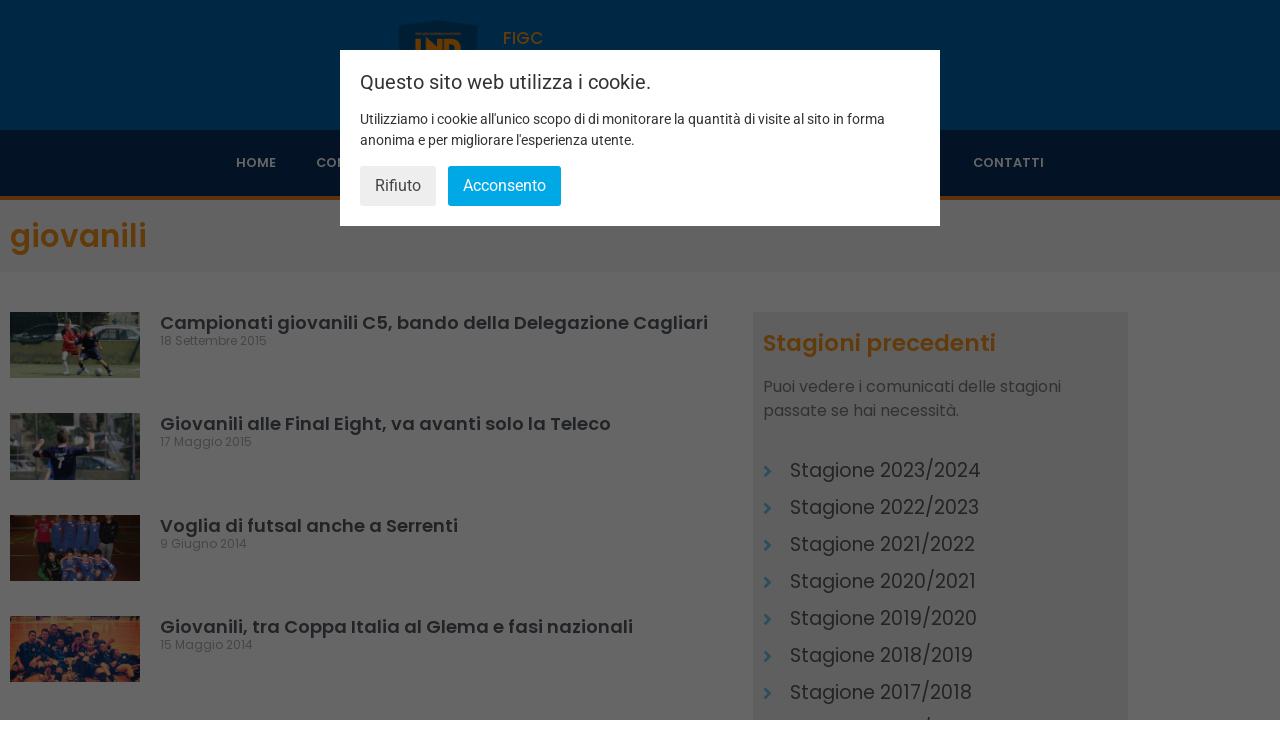

--- FILE ---
content_type: text/html; charset=UTF-8
request_url: https://calcioa5.figc-sardegna.it/tag/giovanili/
body_size: 13315
content:
<!doctype html>
<html lang="it-IT">
<head>
	<meta charset="UTF-8">
	<meta name="viewport" content="width=device-width, initial-scale=1">
	<link rel="profile" href="https://gmpg.org/xfn/11">
	<title>giovanili &#8211; FIGC Delegazione Regionale Calcio a 5</title>
<meta name='robots' content='max-image-preview:large' />
	<style>img:is([sizes="auto" i], [sizes^="auto," i]) { contain-intrinsic-size: 3000px 1500px }</style>
	<link rel='dns-prefetch' href='//use.fontawesome.com' />
<link rel="alternate" type="application/rss+xml" title="FIGC Delegazione Regionale Calcio a 5 &raquo; Feed" href="https://calcioa5.figc-sardegna.it/feed/" />
<link rel="alternate" type="application/rss+xml" title="FIGC Delegazione Regionale Calcio a 5 &raquo; giovanili Feed del tag" href="https://calcioa5.figc-sardegna.it/tag/giovanili/feed/" />
<script>
window._wpemojiSettings = {"baseUrl":"https:\/\/s.w.org\/images\/core\/emoji\/16.0.1\/72x72\/","ext":".png","svgUrl":"https:\/\/s.w.org\/images\/core\/emoji\/16.0.1\/svg\/","svgExt":".svg","source":{"concatemoji":"https:\/\/calcioa5.figc-sardegna.it\/wp-includes\/js\/wp-emoji-release.min.js?ver=6.8.3"}};
/*! This file is auto-generated */
!function(s,n){var o,i,e;function c(e){try{var t={supportTests:e,timestamp:(new Date).valueOf()};sessionStorage.setItem(o,JSON.stringify(t))}catch(e){}}function p(e,t,n){e.clearRect(0,0,e.canvas.width,e.canvas.height),e.fillText(t,0,0);var t=new Uint32Array(e.getImageData(0,0,e.canvas.width,e.canvas.height).data),a=(e.clearRect(0,0,e.canvas.width,e.canvas.height),e.fillText(n,0,0),new Uint32Array(e.getImageData(0,0,e.canvas.width,e.canvas.height).data));return t.every(function(e,t){return e===a[t]})}function u(e,t){e.clearRect(0,0,e.canvas.width,e.canvas.height),e.fillText(t,0,0);for(var n=e.getImageData(16,16,1,1),a=0;a<n.data.length;a++)if(0!==n.data[a])return!1;return!0}function f(e,t,n,a){switch(t){case"flag":return n(e,"\ud83c\udff3\ufe0f\u200d\u26a7\ufe0f","\ud83c\udff3\ufe0f\u200b\u26a7\ufe0f")?!1:!n(e,"\ud83c\udde8\ud83c\uddf6","\ud83c\udde8\u200b\ud83c\uddf6")&&!n(e,"\ud83c\udff4\udb40\udc67\udb40\udc62\udb40\udc65\udb40\udc6e\udb40\udc67\udb40\udc7f","\ud83c\udff4\u200b\udb40\udc67\u200b\udb40\udc62\u200b\udb40\udc65\u200b\udb40\udc6e\u200b\udb40\udc67\u200b\udb40\udc7f");case"emoji":return!a(e,"\ud83e\udedf")}return!1}function g(e,t,n,a){var r="undefined"!=typeof WorkerGlobalScope&&self instanceof WorkerGlobalScope?new OffscreenCanvas(300,150):s.createElement("canvas"),o=r.getContext("2d",{willReadFrequently:!0}),i=(o.textBaseline="top",o.font="600 32px Arial",{});return e.forEach(function(e){i[e]=t(o,e,n,a)}),i}function t(e){var t=s.createElement("script");t.src=e,t.defer=!0,s.head.appendChild(t)}"undefined"!=typeof Promise&&(o="wpEmojiSettingsSupports",i=["flag","emoji"],n.supports={everything:!0,everythingExceptFlag:!0},e=new Promise(function(e){s.addEventListener("DOMContentLoaded",e,{once:!0})}),new Promise(function(t){var n=function(){try{var e=JSON.parse(sessionStorage.getItem(o));if("object"==typeof e&&"number"==typeof e.timestamp&&(new Date).valueOf()<e.timestamp+604800&&"object"==typeof e.supportTests)return e.supportTests}catch(e){}return null}();if(!n){if("undefined"!=typeof Worker&&"undefined"!=typeof OffscreenCanvas&&"undefined"!=typeof URL&&URL.createObjectURL&&"undefined"!=typeof Blob)try{var e="postMessage("+g.toString()+"("+[JSON.stringify(i),f.toString(),p.toString(),u.toString()].join(",")+"));",a=new Blob([e],{type:"text/javascript"}),r=new Worker(URL.createObjectURL(a),{name:"wpTestEmojiSupports"});return void(r.onmessage=function(e){c(n=e.data),r.terminate(),t(n)})}catch(e){}c(n=g(i,f,p,u))}t(n)}).then(function(e){for(var t in e)n.supports[t]=e[t],n.supports.everything=n.supports.everything&&n.supports[t],"flag"!==t&&(n.supports.everythingExceptFlag=n.supports.everythingExceptFlag&&n.supports[t]);n.supports.everythingExceptFlag=n.supports.everythingExceptFlag&&!n.supports.flag,n.DOMReady=!1,n.readyCallback=function(){n.DOMReady=!0}}).then(function(){return e}).then(function(){var e;n.supports.everything||(n.readyCallback(),(e=n.source||{}).concatemoji?t(e.concatemoji):e.wpemoji&&e.twemoji&&(t(e.twemoji),t(e.wpemoji)))}))}((window,document),window._wpemojiSettings);
</script>
<style id='wp-emoji-styles-inline-css'>

	img.wp-smiley, img.emoji {
		display: inline !important;
		border: none !important;
		box-shadow: none !important;
		height: 1em !important;
		width: 1em !important;
		margin: 0 0.07em !important;
		vertical-align: -0.1em !important;
		background: none !important;
		padding: 0 !important;
	}
</style>
<link rel='stylesheet' id='wp-block-library-css' href='https://calcioa5.figc-sardegna.it/wp-includes/css/dist/block-library/style.min.css?ver=6.8.3' media='all' />
<style id='global-styles-inline-css'>
:root{--wp--preset--aspect-ratio--square: 1;--wp--preset--aspect-ratio--4-3: 4/3;--wp--preset--aspect-ratio--3-4: 3/4;--wp--preset--aspect-ratio--3-2: 3/2;--wp--preset--aspect-ratio--2-3: 2/3;--wp--preset--aspect-ratio--16-9: 16/9;--wp--preset--aspect-ratio--9-16: 9/16;--wp--preset--color--black: #000000;--wp--preset--color--cyan-bluish-gray: #abb8c3;--wp--preset--color--white: #ffffff;--wp--preset--color--pale-pink: #f78da7;--wp--preset--color--vivid-red: #cf2e2e;--wp--preset--color--luminous-vivid-orange: #ff6900;--wp--preset--color--luminous-vivid-amber: #fcb900;--wp--preset--color--light-green-cyan: #7bdcb5;--wp--preset--color--vivid-green-cyan: #00d084;--wp--preset--color--pale-cyan-blue: #8ed1fc;--wp--preset--color--vivid-cyan-blue: #0693e3;--wp--preset--color--vivid-purple: #9b51e0;--wp--preset--gradient--vivid-cyan-blue-to-vivid-purple: linear-gradient(135deg,rgba(6,147,227,1) 0%,rgb(155,81,224) 100%);--wp--preset--gradient--light-green-cyan-to-vivid-green-cyan: linear-gradient(135deg,rgb(122,220,180) 0%,rgb(0,208,130) 100%);--wp--preset--gradient--luminous-vivid-amber-to-luminous-vivid-orange: linear-gradient(135deg,rgba(252,185,0,1) 0%,rgba(255,105,0,1) 100%);--wp--preset--gradient--luminous-vivid-orange-to-vivid-red: linear-gradient(135deg,rgba(255,105,0,1) 0%,rgb(207,46,46) 100%);--wp--preset--gradient--very-light-gray-to-cyan-bluish-gray: linear-gradient(135deg,rgb(238,238,238) 0%,rgb(169,184,195) 100%);--wp--preset--gradient--cool-to-warm-spectrum: linear-gradient(135deg,rgb(74,234,220) 0%,rgb(151,120,209) 20%,rgb(207,42,186) 40%,rgb(238,44,130) 60%,rgb(251,105,98) 80%,rgb(254,248,76) 100%);--wp--preset--gradient--blush-light-purple: linear-gradient(135deg,rgb(255,206,236) 0%,rgb(152,150,240) 100%);--wp--preset--gradient--blush-bordeaux: linear-gradient(135deg,rgb(254,205,165) 0%,rgb(254,45,45) 50%,rgb(107,0,62) 100%);--wp--preset--gradient--luminous-dusk: linear-gradient(135deg,rgb(255,203,112) 0%,rgb(199,81,192) 50%,rgb(65,88,208) 100%);--wp--preset--gradient--pale-ocean: linear-gradient(135deg,rgb(255,245,203) 0%,rgb(182,227,212) 50%,rgb(51,167,181) 100%);--wp--preset--gradient--electric-grass: linear-gradient(135deg,rgb(202,248,128) 0%,rgb(113,206,126) 100%);--wp--preset--gradient--midnight: linear-gradient(135deg,rgb(2,3,129) 0%,rgb(40,116,252) 100%);--wp--preset--font-size--small: 13px;--wp--preset--font-size--medium: 20px;--wp--preset--font-size--large: 36px;--wp--preset--font-size--x-large: 42px;--wp--preset--spacing--20: 0.44rem;--wp--preset--spacing--30: 0.67rem;--wp--preset--spacing--40: 1rem;--wp--preset--spacing--50: 1.5rem;--wp--preset--spacing--60: 2.25rem;--wp--preset--spacing--70: 3.38rem;--wp--preset--spacing--80: 5.06rem;--wp--preset--shadow--natural: 6px 6px 9px rgba(0, 0, 0, 0.2);--wp--preset--shadow--deep: 12px 12px 50px rgba(0, 0, 0, 0.4);--wp--preset--shadow--sharp: 6px 6px 0px rgba(0, 0, 0, 0.2);--wp--preset--shadow--outlined: 6px 6px 0px -3px rgba(255, 255, 255, 1), 6px 6px rgba(0, 0, 0, 1);--wp--preset--shadow--crisp: 6px 6px 0px rgba(0, 0, 0, 1);}:root { --wp--style--global--content-size: 800px;--wp--style--global--wide-size: 1200px; }:where(body) { margin: 0; }.wp-site-blocks > .alignleft { float: left; margin-right: 2em; }.wp-site-blocks > .alignright { float: right; margin-left: 2em; }.wp-site-blocks > .aligncenter { justify-content: center; margin-left: auto; margin-right: auto; }:where(.wp-site-blocks) > * { margin-block-start: 24px; margin-block-end: 0; }:where(.wp-site-blocks) > :first-child { margin-block-start: 0; }:where(.wp-site-blocks) > :last-child { margin-block-end: 0; }:root { --wp--style--block-gap: 24px; }:root :where(.is-layout-flow) > :first-child{margin-block-start: 0;}:root :where(.is-layout-flow) > :last-child{margin-block-end: 0;}:root :where(.is-layout-flow) > *{margin-block-start: 24px;margin-block-end: 0;}:root :where(.is-layout-constrained) > :first-child{margin-block-start: 0;}:root :where(.is-layout-constrained) > :last-child{margin-block-end: 0;}:root :where(.is-layout-constrained) > *{margin-block-start: 24px;margin-block-end: 0;}:root :where(.is-layout-flex){gap: 24px;}:root :where(.is-layout-grid){gap: 24px;}.is-layout-flow > .alignleft{float: left;margin-inline-start: 0;margin-inline-end: 2em;}.is-layout-flow > .alignright{float: right;margin-inline-start: 2em;margin-inline-end: 0;}.is-layout-flow > .aligncenter{margin-left: auto !important;margin-right: auto !important;}.is-layout-constrained > .alignleft{float: left;margin-inline-start: 0;margin-inline-end: 2em;}.is-layout-constrained > .alignright{float: right;margin-inline-start: 2em;margin-inline-end: 0;}.is-layout-constrained > .aligncenter{margin-left: auto !important;margin-right: auto !important;}.is-layout-constrained > :where(:not(.alignleft):not(.alignright):not(.alignfull)){max-width: var(--wp--style--global--content-size);margin-left: auto !important;margin-right: auto !important;}.is-layout-constrained > .alignwide{max-width: var(--wp--style--global--wide-size);}body .is-layout-flex{display: flex;}.is-layout-flex{flex-wrap: wrap;align-items: center;}.is-layout-flex > :is(*, div){margin: 0;}body .is-layout-grid{display: grid;}.is-layout-grid > :is(*, div){margin: 0;}body{padding-top: 0px;padding-right: 0px;padding-bottom: 0px;padding-left: 0px;}a:where(:not(.wp-element-button)){text-decoration: underline;}:root :where(.wp-element-button, .wp-block-button__link){background-color: #32373c;border-width: 0;color: #fff;font-family: inherit;font-size: inherit;line-height: inherit;padding: calc(0.667em + 2px) calc(1.333em + 2px);text-decoration: none;}.has-black-color{color: var(--wp--preset--color--black) !important;}.has-cyan-bluish-gray-color{color: var(--wp--preset--color--cyan-bluish-gray) !important;}.has-white-color{color: var(--wp--preset--color--white) !important;}.has-pale-pink-color{color: var(--wp--preset--color--pale-pink) !important;}.has-vivid-red-color{color: var(--wp--preset--color--vivid-red) !important;}.has-luminous-vivid-orange-color{color: var(--wp--preset--color--luminous-vivid-orange) !important;}.has-luminous-vivid-amber-color{color: var(--wp--preset--color--luminous-vivid-amber) !important;}.has-light-green-cyan-color{color: var(--wp--preset--color--light-green-cyan) !important;}.has-vivid-green-cyan-color{color: var(--wp--preset--color--vivid-green-cyan) !important;}.has-pale-cyan-blue-color{color: var(--wp--preset--color--pale-cyan-blue) !important;}.has-vivid-cyan-blue-color{color: var(--wp--preset--color--vivid-cyan-blue) !important;}.has-vivid-purple-color{color: var(--wp--preset--color--vivid-purple) !important;}.has-black-background-color{background-color: var(--wp--preset--color--black) !important;}.has-cyan-bluish-gray-background-color{background-color: var(--wp--preset--color--cyan-bluish-gray) !important;}.has-white-background-color{background-color: var(--wp--preset--color--white) !important;}.has-pale-pink-background-color{background-color: var(--wp--preset--color--pale-pink) !important;}.has-vivid-red-background-color{background-color: var(--wp--preset--color--vivid-red) !important;}.has-luminous-vivid-orange-background-color{background-color: var(--wp--preset--color--luminous-vivid-orange) !important;}.has-luminous-vivid-amber-background-color{background-color: var(--wp--preset--color--luminous-vivid-amber) !important;}.has-light-green-cyan-background-color{background-color: var(--wp--preset--color--light-green-cyan) !important;}.has-vivid-green-cyan-background-color{background-color: var(--wp--preset--color--vivid-green-cyan) !important;}.has-pale-cyan-blue-background-color{background-color: var(--wp--preset--color--pale-cyan-blue) !important;}.has-vivid-cyan-blue-background-color{background-color: var(--wp--preset--color--vivid-cyan-blue) !important;}.has-vivid-purple-background-color{background-color: var(--wp--preset--color--vivid-purple) !important;}.has-black-border-color{border-color: var(--wp--preset--color--black) !important;}.has-cyan-bluish-gray-border-color{border-color: var(--wp--preset--color--cyan-bluish-gray) !important;}.has-white-border-color{border-color: var(--wp--preset--color--white) !important;}.has-pale-pink-border-color{border-color: var(--wp--preset--color--pale-pink) !important;}.has-vivid-red-border-color{border-color: var(--wp--preset--color--vivid-red) !important;}.has-luminous-vivid-orange-border-color{border-color: var(--wp--preset--color--luminous-vivid-orange) !important;}.has-luminous-vivid-amber-border-color{border-color: var(--wp--preset--color--luminous-vivid-amber) !important;}.has-light-green-cyan-border-color{border-color: var(--wp--preset--color--light-green-cyan) !important;}.has-vivid-green-cyan-border-color{border-color: var(--wp--preset--color--vivid-green-cyan) !important;}.has-pale-cyan-blue-border-color{border-color: var(--wp--preset--color--pale-cyan-blue) !important;}.has-vivid-cyan-blue-border-color{border-color: var(--wp--preset--color--vivid-cyan-blue) !important;}.has-vivid-purple-border-color{border-color: var(--wp--preset--color--vivid-purple) !important;}.has-vivid-cyan-blue-to-vivid-purple-gradient-background{background: var(--wp--preset--gradient--vivid-cyan-blue-to-vivid-purple) !important;}.has-light-green-cyan-to-vivid-green-cyan-gradient-background{background: var(--wp--preset--gradient--light-green-cyan-to-vivid-green-cyan) !important;}.has-luminous-vivid-amber-to-luminous-vivid-orange-gradient-background{background: var(--wp--preset--gradient--luminous-vivid-amber-to-luminous-vivid-orange) !important;}.has-luminous-vivid-orange-to-vivid-red-gradient-background{background: var(--wp--preset--gradient--luminous-vivid-orange-to-vivid-red) !important;}.has-very-light-gray-to-cyan-bluish-gray-gradient-background{background: var(--wp--preset--gradient--very-light-gray-to-cyan-bluish-gray) !important;}.has-cool-to-warm-spectrum-gradient-background{background: var(--wp--preset--gradient--cool-to-warm-spectrum) !important;}.has-blush-light-purple-gradient-background{background: var(--wp--preset--gradient--blush-light-purple) !important;}.has-blush-bordeaux-gradient-background{background: var(--wp--preset--gradient--blush-bordeaux) !important;}.has-luminous-dusk-gradient-background{background: var(--wp--preset--gradient--luminous-dusk) !important;}.has-pale-ocean-gradient-background{background: var(--wp--preset--gradient--pale-ocean) !important;}.has-electric-grass-gradient-background{background: var(--wp--preset--gradient--electric-grass) !important;}.has-midnight-gradient-background{background: var(--wp--preset--gradient--midnight) !important;}.has-small-font-size{font-size: var(--wp--preset--font-size--small) !important;}.has-medium-font-size{font-size: var(--wp--preset--font-size--medium) !important;}.has-large-font-size{font-size: var(--wp--preset--font-size--large) !important;}.has-x-large-font-size{font-size: var(--wp--preset--font-size--x-large) !important;}
:root :where(.wp-block-pullquote){font-size: 1.5em;line-height: 1.6;}
</style>
<link rel='stylesheet' id='da-frontend-css' href='https://calcioa5.figc-sardegna.it/wp-content/plugins/download-attachments/css/frontend.css?ver=1.3.2' media='all' />
<link rel='stylesheet' id='wpdm-font-awesome-css' href='https://use.fontawesome.com/releases/v6.7.2/css/all.css?ver=6.8.3' media='all' />
<link rel='stylesheet' id='wpdm-front-css' href='https://calcioa5.figc-sardegna.it/wp-content/plugins/download-manager/assets/css/front.min.css?ver=6.8.3' media='all' />
<link rel='stylesheet' id='hello-elementor-css' href='https://calcioa5.figc-sardegna.it/wp-content/themes/hello-elementor/assets/css/reset.css?ver=3.4.5' media='all' />
<link rel='stylesheet' id='hello-elementor-theme-style-css' href='https://calcioa5.figc-sardegna.it/wp-content/themes/hello-elementor/assets/css/theme.css?ver=3.4.5' media='all' />
<link rel='stylesheet' id='hello-elementor-header-footer-css' href='https://calcioa5.figc-sardegna.it/wp-content/themes/hello-elementor/assets/css/header-footer.css?ver=3.4.5' media='all' />
<link rel='stylesheet' id='elementor-frontend-css' href='https://calcioa5.figc-sardegna.it/wp-content/plugins/elementor/assets/css/frontend.min.css?ver=3.34.1' media='all' />
<link rel='stylesheet' id='widget-image-css' href='https://calcioa5.figc-sardegna.it/wp-content/plugins/elementor/assets/css/widget-image.min.css?ver=3.34.1' media='all' />
<link rel='stylesheet' id='widget-heading-css' href='https://calcioa5.figc-sardegna.it/wp-content/plugins/elementor/assets/css/widget-heading.min.css?ver=3.34.1' media='all' />
<link rel='stylesheet' id='widget-nav-menu-css' href='https://calcioa5.figc-sardegna.it/wp-content/plugins/elementor-pro/assets/css/widget-nav-menu.min.css?ver=3.31.2' media='all' />
<link rel='stylesheet' id='widget-icon-list-css' href='https://calcioa5.figc-sardegna.it/wp-content/plugins/elementor/assets/css/widget-icon-list.min.css?ver=3.34.1' media='all' />
<link rel='stylesheet' id='widget-posts-css' href='https://calcioa5.figc-sardegna.it/wp-content/plugins/elementor-pro/assets/css/widget-posts.min.css?ver=3.31.2' media='all' />
<link rel='stylesheet' id='widget-share-buttons-css' href='https://calcioa5.figc-sardegna.it/wp-content/plugins/elementor-pro/assets/css/widget-share-buttons.min.css?ver=3.31.2' media='all' />
<link rel='stylesheet' id='e-apple-webkit-css' href='https://calcioa5.figc-sardegna.it/wp-content/plugins/elementor/assets/css/conditionals/apple-webkit.min.css?ver=3.34.1' media='all' />
<link rel='stylesheet' id='elementor-icons-shared-0-css' href='https://calcioa5.figc-sardegna.it/wp-content/plugins/elementor/assets/lib/font-awesome/css/fontawesome.min.css?ver=5.15.3' media='all' />
<link rel='stylesheet' id='elementor-icons-fa-solid-css' href='https://calcioa5.figc-sardegna.it/wp-content/plugins/elementor/assets/lib/font-awesome/css/solid.min.css?ver=5.15.3' media='all' />
<link rel='stylesheet' id='elementor-icons-fa-brands-css' href='https://calcioa5.figc-sardegna.it/wp-content/plugins/elementor/assets/lib/font-awesome/css/brands.min.css?ver=5.15.3' media='all' />
<link rel='stylesheet' id='widget-divider-css' href='https://calcioa5.figc-sardegna.it/wp-content/plugins/elementor/assets/css/widget-divider.min.css?ver=3.34.1' media='all' />
<link rel='stylesheet' id='elementor-icons-css' href='https://calcioa5.figc-sardegna.it/wp-content/plugins/elementor/assets/lib/eicons/css/elementor-icons.min.css?ver=5.45.0' media='all' />
<link rel='stylesheet' id='elementor-post-4744-css' href='https://calcioa5.figc-sardegna.it/wp-content/uploads/elementor/css/post-4744.css?ver=1768805114' media='all' />
<link rel='stylesheet' id='elementor-post-4747-css' href='https://calcioa5.figc-sardegna.it/wp-content/uploads/elementor/css/post-4747.css?ver=1768805114' media='all' />
<link rel='stylesheet' id='elementor-post-4750-css' href='https://calcioa5.figc-sardegna.it/wp-content/uploads/elementor/css/post-4750.css?ver=1768805114' media='all' />
<link rel='stylesheet' id='elementor-post-4756-css' href='https://calcioa5.figc-sardegna.it/wp-content/uploads/elementor/css/post-4756.css?ver=1768805805' media='all' />
<link rel='stylesheet' id='surbma-gpga-styles-css' href='https://calcioa5.figc-sardegna.it/wp-content/plugins/surbma-gdpr-proof-google-analytics/css/styles-default.css?ver=17.9.1' media='all' />
<link rel='stylesheet' id='elementor-gf-local-poppins-css' href='https://calcioa5.figc-sardegna.it/wp-content/uploads/elementor/google-fonts/css/poppins.css?ver=1742281500' media='all' />
<link rel='stylesheet' id='elementor-gf-local-roboto-css' href='https://calcioa5.figc-sardegna.it/wp-content/uploads/elementor/google-fonts/css/roboto.css?ver=1742281511' media='all' />
<link rel='stylesheet' id='elementor-icons-fa-regular-css' href='https://calcioa5.figc-sardegna.it/wp-content/plugins/elementor/assets/lib/font-awesome/css/regular.min.css?ver=5.15.3' media='all' />
<script src="https://calcioa5.figc-sardegna.it/wp-includes/js/jquery/jquery.min.js?ver=3.7.1" id="jquery-core-js"></script>
<script src="https://calcioa5.figc-sardegna.it/wp-includes/js/jquery/jquery-migrate.min.js?ver=3.4.1" id="jquery-migrate-js"></script>
<script src="https://calcioa5.figc-sardegna.it/wp-content/plugins/download-manager/assets/js/wpdm.min.js?ver=6.8.3" id="wpdmjs-js"></script>
<script id="wpdm-frontjs-js-extra">
var wpdm_url = {"home":"https:\/\/calcioa5.figc-sardegna.it\/","site":"https:\/\/calcioa5.figc-sardegna.it\/","ajax":"https:\/\/calcioa5.figc-sardegna.it\/wp-admin\/admin-ajax.php"};
var wpdm_js = {"spinner":"<i class=\"fas fa-sun fa-spin\"><\/i>","client_id":"918283ea2660f022752e9eeb262fc5da"};
var wpdm_strings = {"pass_var":"Password verificata!","pass_var_q":"Fai clic sul seguente pulsante per avviare il download.","start_dl":"Avvia download"};
</script>
<script src="https://calcioa5.figc-sardegna.it/wp-content/plugins/download-manager/assets/js/front.min.js?ver=6.8.0" id="wpdm-frontjs-js"></script>
<link rel="https://api.w.org/" href="https://calcioa5.figc-sardegna.it/wp-json/" /><link rel="alternate" title="JSON" type="application/json" href="https://calcioa5.figc-sardegna.it/wp-json/wp/v2/tags/88" /><link rel="EditURI" type="application/rsd+xml" title="RSD" href="https://calcioa5.figc-sardegna.it/xmlrpc.php?rsd" />
<meta name="generator" content="WordPress 6.8.3" />


<!-- Facebook Like Thumbnail (v0.4) -->
<meta property="og:image" content="https://calcioa5.figc-sardegna.it/wp-content/uploads/2015/04/scuole.jpg" />
<!-- using image from posts loop - archive page -->
<!-- Facebook Like Thumbnail (By Ashfame - https://github.com/ashfame/facebook-like-thumbnail) -->

<meta name="generator" content="Elementor 3.34.1; features: additional_custom_breakpoints; settings: css_print_method-external, google_font-enabled, font_display-auto">
			<style>
				.e-con.e-parent:nth-of-type(n+4):not(.e-lazyloaded):not(.e-no-lazyload),
				.e-con.e-parent:nth-of-type(n+4):not(.e-lazyloaded):not(.e-no-lazyload) * {
					background-image: none !important;
				}
				@media screen and (max-height: 1024px) {
					.e-con.e-parent:nth-of-type(n+3):not(.e-lazyloaded):not(.e-no-lazyload),
					.e-con.e-parent:nth-of-type(n+3):not(.e-lazyloaded):not(.e-no-lazyload) * {
						background-image: none !important;
					}
				}
				@media screen and (max-height: 640px) {
					.e-con.e-parent:nth-of-type(n+2):not(.e-lazyloaded):not(.e-no-lazyload),
					.e-con.e-parent:nth-of-type(n+2):not(.e-lazyloaded):not(.e-no-lazyload) * {
						background-image: none !important;
					}
				}
			</style>
			<link rel="icon" href="https://calcioa5.figc-sardegna.it/wp-content/uploads/2021/04/cropped-logo-top-32x32.png" sizes="32x32" />
<link rel="icon" href="https://calcioa5.figc-sardegna.it/wp-content/uploads/2021/04/cropped-logo-top-192x192.png" sizes="192x192" />
<link rel="apple-touch-icon" href="https://calcioa5.figc-sardegna.it/wp-content/uploads/2021/04/cropped-logo-top-180x180.png" />
<meta name="msapplication-TileImage" content="https://calcioa5.figc-sardegna.it/wp-content/uploads/2021/04/cropped-logo-top-270x270.png" />
		<style id="wp-custom-css">
			.titolo-slider.elementor-widget.elementor-widget-heading div.elementor-widget-container h2.elementor-heading-title.elementor-size-default{
	min-height:90px;
}

.single-post div.download-attachments{
	background-color:#efefef;
	padding:20px;
}

.single-post li.pdf a.attachment-link{
	color:#08305E;
}

.single-post div.download-attachments ul.da-attachments-list li.pdf span.attachment-date{font-size:12px
}

.single-post div.download-attachments ul.da-attachments-list li.pdf {
    background-color: #fff;
	padding:10px;
	margin-bottom:5px;
	list-style: none;
}

.single-post div.download-attachments ul.da-attachments-list {padding-left:0px;
}


p a.nome-documenti{
	color:#08305E;
}

.listato-documenti p{
    background-color: #f4f4f4;
	padding:10px;
	margin-bottom:5px;
	list-style: none;
}		</style>
		<script type="text/javascript">
	function surbma_gpga_readCookie(cookieName) {
		var re = new RegExp('[; ]'+cookieName+'=([^\\s;]*)');
		var sMatch = (' '+document.cookie).match(re);
		if (cookieName && sMatch) return unescape(sMatch[1]);
		return '';
	}
</script>
<meta name="generator" content="WordPress Download Manager 6.8.0" />
		        <style>
            /* WPDM Link Template Styles */        </style>
		        <style>

            :root {
                --color-primary: #4a8eff;
                --color-primary-rgb: 74, 142, 255;
                --color-primary-hover: #5998ff;
                --color-primary-active: #3281ff;
                --clr-sec: #6c757d;
                --clr-sec-rgb: 108, 117, 125;
                --clr-sec-hover: #6c757d;
                --clr-sec-active: #6c757d;
                --color-success: #018e11;
                --color-success-rgb: 1, 142, 17;
                --color-success-hover: #0aad01;
                --color-success-active: #0c8c01;
                --color-info: #2CA8FF;
                --color-info-rgb: 44, 168, 255;
                --color-info-hover: #2CA8FF;
                --color-info-active: #2CA8FF;
                --color-warning: #FFB236;
                --color-warning-rgb: 255, 178, 54;
                --color-warning-hover: #FFB236;
                --color-warning-active: #FFB236;
                --color-danger: #ff5062;
                --color-danger-rgb: 255, 80, 98;
                --color-danger-hover: #ff5062;
                --color-danger-active: #ff5062;
                --color-green: #30b570;
                --color-blue: #0073ff;
                --color-purple: #8557D3;
                --color-red: #ff5062;
                --color-muted: rgba(69, 89, 122, 0.6);
                --wpdm-font: "Sen", -apple-system, BlinkMacSystemFont, "Segoe UI", Roboto, Helvetica, Arial, sans-serif, "Apple Color Emoji", "Segoe UI Emoji", "Segoe UI Symbol";
            }

            .wpdm-download-link.btn.btn-primary {
                border-radius: 4px;
            }


        </style>
		        <script>
            function wpdm_rest_url(request) {
                return "https://calcioa5.figc-sardegna.it/wp-json/wpdm/" + request;
            }
        </script>
		</head>
<body class="archive tag tag-giovanili tag-88 wp-embed-responsive wp-theme-hello-elementor hello-elementor-default elementor-page-4756 elementor-default elementor-template-full-width elementor-kit-4744">


<a class="skip-link screen-reader-text" href="#content">Vai al contenuto</a>

		<header data-elementor-type="header" data-elementor-id="4747" class="elementor elementor-4747 elementor-location-header" data-elementor-post-type="elementor_library">
					<section class="elementor-section elementor-top-section elementor-element elementor-element-f40ed2d elementor-section-boxed elementor-section-height-default elementor-section-height-default" data-id="f40ed2d" data-element_type="section" data-settings="{&quot;background_background&quot;:&quot;classic&quot;}">
						<div class="elementor-container elementor-column-gap-default">
					<div class="elementor-column elementor-col-100 elementor-top-column elementor-element elementor-element-e6a28e5" data-id="e6a28e5" data-element_type="column">
			<div class="elementor-widget-wrap elementor-element-populated">
						<section class="elementor-section elementor-inner-section elementor-element elementor-element-1df10d58 elementor-section-content-middle elementor-section-boxed elementor-section-height-default elementor-section-height-default" data-id="1df10d58" data-element_type="section">
						<div class="elementor-container elementor-column-gap-default">
					<div class="elementor-column elementor-col-50 elementor-inner-column elementor-element elementor-element-3d202a77" data-id="3d202a77" data-element_type="column">
			<div class="elementor-widget-wrap elementor-element-populated">
						<div class="elementor-element elementor-element-3b96a625 elementor-widget elementor-widget-image" data-id="3b96a625" data-element_type="widget" data-widget_type="image.default">
				<div class="elementor-widget-container">
																<a href="https://calcioa5.figc-sardegna.it/">
							<img width="200" height="200" src="https://calcioa5.figc-sardegna.it/wp-content/uploads/2021/04/logo-top.png" class="attachment-large size-large wp-image-4785" alt="" srcset="https://calcioa5.figc-sardegna.it/wp-content/uploads/2021/04/logo-top.png 200w, https://calcioa5.figc-sardegna.it/wp-content/uploads/2021/04/logo-top-150x150.png 150w" sizes="(max-width: 200px) 100vw, 200px" />								</a>
															</div>
				</div>
					</div>
		</div>
				<div class="elementor-column elementor-col-50 elementor-inner-column elementor-element elementor-element-1d1b5d31" data-id="1d1b5d31" data-element_type="column">
			<div class="elementor-widget-wrap elementor-element-populated">
						<div class="elementor-element elementor-element-3d78c487 elementor-widget elementor-widget-heading" data-id="3d78c487" data-element_type="widget" data-widget_type="heading.default">
				<div class="elementor-widget-container">
					<h2 class="elementor-heading-title elementor-size-default">FIGC </h2>				</div>
				</div>
				<div class="elementor-element elementor-element-350b82f4 elementor-widget elementor-widget-heading" data-id="350b82f4" data-element_type="widget" data-widget_type="heading.default">
				<div class="elementor-widget-container">
					<h2 class="elementor-heading-title elementor-size-default">DELEGAZIONE REGIONALE CALCIO A 5 SARDEGNA</h2>				</div>
				</div>
				<div class="elementor-element elementor-element-1096c59e elementor-widget elementor-widget-heading" data-id="1096c59e" data-element_type="widget" data-widget_type="heading.default">
				<div class="elementor-widget-container">
					<h2 class="elementor-heading-title elementor-size-default">LEGA NAZIONALE DILETTANTI</h2>				</div>
				</div>
					</div>
		</div>
					</div>
		</section>
					</div>
		</div>
					</div>
		</section>
				<section class="elementor-section elementor-top-section elementor-element elementor-element-68cfb77b elementor-section-full_width elementor-hidden-phone elementor-section-height-default elementor-section-height-default" data-id="68cfb77b" data-element_type="section" data-settings="{&quot;background_background&quot;:&quot;classic&quot;}">
						<div class="elementor-container elementor-column-gap-default">
					<div class="elementor-column elementor-col-100 elementor-top-column elementor-element elementor-element-7789aab1" data-id="7789aab1" data-element_type="column">
			<div class="elementor-widget-wrap elementor-element-populated">
						<div class="elementor-element elementor-element-5a8e6b8c elementor-nav-menu__align-center elementor-nav-menu--stretch menu-principale elementor-nav-menu--dropdown-tablet elementor-nav-menu__text-align-aside elementor-nav-menu--toggle elementor-nav-menu--burger elementor-widget elementor-widget-nav-menu" data-id="5a8e6b8c" data-element_type="widget" data-settings="{&quot;full_width&quot;:&quot;stretch&quot;,&quot;submenu_icon&quot;:{&quot;value&quot;:&quot;&lt;i class=\&quot;fas fa-angle-down\&quot;&gt;&lt;\/i&gt;&quot;,&quot;library&quot;:&quot;fa-solid&quot;},&quot;layout&quot;:&quot;horizontal&quot;,&quot;toggle&quot;:&quot;burger&quot;}" data-widget_type="nav-menu.default">
				<div class="elementor-widget-container">
								<nav aria-label="Menu" class="elementor-nav-menu--main elementor-nav-menu__container elementor-nav-menu--layout-horizontal e--pointer-none">
				<ul id="menu-1-5a8e6b8c" class="elementor-nav-menu"><li class="menu-item menu-item-type-custom menu-item-object-custom menu-item-home menu-item-4788"><a href="http://calcioa5.figc-sardegna.it/" class="elementor-item">Home</a></li>
<li class="menu-item menu-item-type-post_type menu-item-object-page menu-item-has-children menu-item-4799"><a href="https://calcioa5.figc-sardegna.it/comunicati/" class="elementor-item">Comunicati</a>
<ul class="sub-menu elementor-nav-menu--dropdown">
	<li class="menu-item menu-item-type-taxonomy menu-item-object-category menu-item-7831"><a href="https://calcioa5.figc-sardegna.it/category/comunicati/comunicati-25-26/" class="elementor-sub-item">Comunicati 25-26</a></li>
	<li class="menu-item menu-item-type-taxonomy menu-item-object-category menu-item-7070"><a href="https://calcioa5.figc-sardegna.it/category/comunicati/comunicati-24-25/" class="elementor-sub-item">Comunicati 24-25</a></li>
	<li class="menu-item menu-item-type-taxonomy menu-item-object-category menu-item-6167"><a href="https://calcioa5.figc-sardegna.it/category/comunicati/comunicati-23-24/" class="elementor-sub-item">Comunicati 23-24</a></li>
	<li class="menu-item menu-item-type-taxonomy menu-item-object-category menu-item-5568"><a href="https://calcioa5.figc-sardegna.it/category/comunicati/comunicati-22-23/" class="elementor-sub-item">Comunicati 22-23</a></li>
	<li class="menu-item menu-item-type-taxonomy menu-item-object-category menu-item-4941"><a href="https://calcioa5.figc-sardegna.it/category/comunicati/comunicati-2021-2022/" class="elementor-sub-item">Comunicati 21-22</a></li>
	<li class="menu-item menu-item-type-post_type menu-item-object-page menu-item-4807"><a href="https://calcioa5.figc-sardegna.it/comunicati-20-21/" class="elementor-sub-item">Comunicati 20-21</a></li>
</ul>
</li>
<li class="menu-item menu-item-type-post_type menu-item-object-page menu-item-4790"><a href="https://calcioa5.figc-sardegna.it/news/" class="elementor-item">news</a></li>
<li class="menu-item menu-item-type-post_type menu-item-object-page menu-item-4798"><a href="https://calcioa5.figc-sardegna.it/calendari/" class="elementor-item">Calendari</a></li>
<li class="menu-item menu-item-type-post_type menu-item-object-page menu-item-4789"><a href="https://calcioa5.figc-sardegna.it/rappresentative-2/" class="elementor-item">Rappresentative</a></li>
<li class="menu-item menu-item-type-post_type menu-item-object-page menu-item-4796"><a href="https://calcioa5.figc-sardegna.it/organizzazione/" class="elementor-item">Organigramma</a></li>
<li class="menu-item menu-item-type-post_type menu-item-object-page menu-item-4795"><a href="https://calcioa5.figc-sardegna.it/links/" class="elementor-item">Contatti</a></li>
</ul>			</nav>
					<div class="elementor-menu-toggle" role="button" tabindex="0" aria-label="Menu di commutazione" aria-expanded="false">
			<i aria-hidden="true" role="presentation" class="elementor-menu-toggle__icon--open eicon-menu-bar"></i><i aria-hidden="true" role="presentation" class="elementor-menu-toggle__icon--close eicon-close"></i>		</div>
					<nav class="elementor-nav-menu--dropdown elementor-nav-menu__container" aria-hidden="true">
				<ul id="menu-2-5a8e6b8c" class="elementor-nav-menu"><li class="menu-item menu-item-type-custom menu-item-object-custom menu-item-home menu-item-4788"><a href="http://calcioa5.figc-sardegna.it/" class="elementor-item" tabindex="-1">Home</a></li>
<li class="menu-item menu-item-type-post_type menu-item-object-page menu-item-has-children menu-item-4799"><a href="https://calcioa5.figc-sardegna.it/comunicati/" class="elementor-item" tabindex="-1">Comunicati</a>
<ul class="sub-menu elementor-nav-menu--dropdown">
	<li class="menu-item menu-item-type-taxonomy menu-item-object-category menu-item-7831"><a href="https://calcioa5.figc-sardegna.it/category/comunicati/comunicati-25-26/" class="elementor-sub-item" tabindex="-1">Comunicati 25-26</a></li>
	<li class="menu-item menu-item-type-taxonomy menu-item-object-category menu-item-7070"><a href="https://calcioa5.figc-sardegna.it/category/comunicati/comunicati-24-25/" class="elementor-sub-item" tabindex="-1">Comunicati 24-25</a></li>
	<li class="menu-item menu-item-type-taxonomy menu-item-object-category menu-item-6167"><a href="https://calcioa5.figc-sardegna.it/category/comunicati/comunicati-23-24/" class="elementor-sub-item" tabindex="-1">Comunicati 23-24</a></li>
	<li class="menu-item menu-item-type-taxonomy menu-item-object-category menu-item-5568"><a href="https://calcioa5.figc-sardegna.it/category/comunicati/comunicati-22-23/" class="elementor-sub-item" tabindex="-1">Comunicati 22-23</a></li>
	<li class="menu-item menu-item-type-taxonomy menu-item-object-category menu-item-4941"><a href="https://calcioa5.figc-sardegna.it/category/comunicati/comunicati-2021-2022/" class="elementor-sub-item" tabindex="-1">Comunicati 21-22</a></li>
	<li class="menu-item menu-item-type-post_type menu-item-object-page menu-item-4807"><a href="https://calcioa5.figc-sardegna.it/comunicati-20-21/" class="elementor-sub-item" tabindex="-1">Comunicati 20-21</a></li>
</ul>
</li>
<li class="menu-item menu-item-type-post_type menu-item-object-page menu-item-4790"><a href="https://calcioa5.figc-sardegna.it/news/" class="elementor-item" tabindex="-1">news</a></li>
<li class="menu-item menu-item-type-post_type menu-item-object-page menu-item-4798"><a href="https://calcioa5.figc-sardegna.it/calendari/" class="elementor-item" tabindex="-1">Calendari</a></li>
<li class="menu-item menu-item-type-post_type menu-item-object-page menu-item-4789"><a href="https://calcioa5.figc-sardegna.it/rappresentative-2/" class="elementor-item" tabindex="-1">Rappresentative</a></li>
<li class="menu-item menu-item-type-post_type menu-item-object-page menu-item-4796"><a href="https://calcioa5.figc-sardegna.it/organizzazione/" class="elementor-item" tabindex="-1">Organigramma</a></li>
<li class="menu-item menu-item-type-post_type menu-item-object-page menu-item-4795"><a href="https://calcioa5.figc-sardegna.it/links/" class="elementor-item" tabindex="-1">Contatti</a></li>
</ul>			</nav>
						</div>
				</div>
					</div>
		</div>
					</div>
		</section>
				<section class="elementor-section elementor-top-section elementor-element elementor-element-241d8ba3 elementor-section-full_width elementor-hidden-desktop elementor-hidden-tablet elementor-section-height-default elementor-section-height-default" data-id="241d8ba3" data-element_type="section" data-settings="{&quot;background_background&quot;:&quot;classic&quot;}">
						<div class="elementor-container elementor-column-gap-default">
					<div class="elementor-column elementor-col-50 elementor-top-column elementor-element elementor-element-44ca2c79" data-id="44ca2c79" data-element_type="column">
			<div class="elementor-widget-wrap elementor-element-populated">
						<div class="elementor-element elementor-element-1b015700 elementor-nav-menu__align-start elementor-nav-menu--stretch elementor-nav-menu--dropdown-tablet elementor-nav-menu__text-align-aside elementor-nav-menu--toggle elementor-nav-menu--burger elementor-widget elementor-widget-nav-menu" data-id="1b015700" data-element_type="widget" data-settings="{&quot;full_width&quot;:&quot;stretch&quot;,&quot;layout&quot;:&quot;horizontal&quot;,&quot;submenu_icon&quot;:{&quot;value&quot;:&quot;&lt;i class=\&quot;fas fa-caret-down\&quot;&gt;&lt;\/i&gt;&quot;,&quot;library&quot;:&quot;fa-solid&quot;},&quot;toggle&quot;:&quot;burger&quot;}" data-widget_type="nav-menu.default">
				<div class="elementor-widget-container">
								<nav aria-label="Menu" class="elementor-nav-menu--main elementor-nav-menu__container elementor-nav-menu--layout-horizontal e--pointer-underline e--animation-fade">
				<ul id="menu-1-1b015700" class="elementor-nav-menu"><li class="menu-item menu-item-type-custom menu-item-object-custom menu-item-home menu-item-4788"><a href="http://calcioa5.figc-sardegna.it/" class="elementor-item">Home</a></li>
<li class="menu-item menu-item-type-post_type menu-item-object-page menu-item-has-children menu-item-4799"><a href="https://calcioa5.figc-sardegna.it/comunicati/" class="elementor-item">Comunicati</a>
<ul class="sub-menu elementor-nav-menu--dropdown">
	<li class="menu-item menu-item-type-taxonomy menu-item-object-category menu-item-7831"><a href="https://calcioa5.figc-sardegna.it/category/comunicati/comunicati-25-26/" class="elementor-sub-item">Comunicati 25-26</a></li>
	<li class="menu-item menu-item-type-taxonomy menu-item-object-category menu-item-7070"><a href="https://calcioa5.figc-sardegna.it/category/comunicati/comunicati-24-25/" class="elementor-sub-item">Comunicati 24-25</a></li>
	<li class="menu-item menu-item-type-taxonomy menu-item-object-category menu-item-6167"><a href="https://calcioa5.figc-sardegna.it/category/comunicati/comunicati-23-24/" class="elementor-sub-item">Comunicati 23-24</a></li>
	<li class="menu-item menu-item-type-taxonomy menu-item-object-category menu-item-5568"><a href="https://calcioa5.figc-sardegna.it/category/comunicati/comunicati-22-23/" class="elementor-sub-item">Comunicati 22-23</a></li>
	<li class="menu-item menu-item-type-taxonomy menu-item-object-category menu-item-4941"><a href="https://calcioa5.figc-sardegna.it/category/comunicati/comunicati-2021-2022/" class="elementor-sub-item">Comunicati 21-22</a></li>
	<li class="menu-item menu-item-type-post_type menu-item-object-page menu-item-4807"><a href="https://calcioa5.figc-sardegna.it/comunicati-20-21/" class="elementor-sub-item">Comunicati 20-21</a></li>
</ul>
</li>
<li class="menu-item menu-item-type-post_type menu-item-object-page menu-item-4790"><a href="https://calcioa5.figc-sardegna.it/news/" class="elementor-item">news</a></li>
<li class="menu-item menu-item-type-post_type menu-item-object-page menu-item-4798"><a href="https://calcioa5.figc-sardegna.it/calendari/" class="elementor-item">Calendari</a></li>
<li class="menu-item menu-item-type-post_type menu-item-object-page menu-item-4789"><a href="https://calcioa5.figc-sardegna.it/rappresentative-2/" class="elementor-item">Rappresentative</a></li>
<li class="menu-item menu-item-type-post_type menu-item-object-page menu-item-4796"><a href="https://calcioa5.figc-sardegna.it/organizzazione/" class="elementor-item">Organigramma</a></li>
<li class="menu-item menu-item-type-post_type menu-item-object-page menu-item-4795"><a href="https://calcioa5.figc-sardegna.it/links/" class="elementor-item">Contatti</a></li>
</ul>			</nav>
					<div class="elementor-menu-toggle" role="button" tabindex="0" aria-label="Menu di commutazione" aria-expanded="false">
			<i aria-hidden="true" role="presentation" class="elementor-menu-toggle__icon--open eicon-menu-bar"></i><i aria-hidden="true" role="presentation" class="elementor-menu-toggle__icon--close eicon-close"></i>		</div>
					<nav class="elementor-nav-menu--dropdown elementor-nav-menu__container" aria-hidden="true">
				<ul id="menu-2-1b015700" class="elementor-nav-menu"><li class="menu-item menu-item-type-custom menu-item-object-custom menu-item-home menu-item-4788"><a href="http://calcioa5.figc-sardegna.it/" class="elementor-item" tabindex="-1">Home</a></li>
<li class="menu-item menu-item-type-post_type menu-item-object-page menu-item-has-children menu-item-4799"><a href="https://calcioa5.figc-sardegna.it/comunicati/" class="elementor-item" tabindex="-1">Comunicati</a>
<ul class="sub-menu elementor-nav-menu--dropdown">
	<li class="menu-item menu-item-type-taxonomy menu-item-object-category menu-item-7831"><a href="https://calcioa5.figc-sardegna.it/category/comunicati/comunicati-25-26/" class="elementor-sub-item" tabindex="-1">Comunicati 25-26</a></li>
	<li class="menu-item menu-item-type-taxonomy menu-item-object-category menu-item-7070"><a href="https://calcioa5.figc-sardegna.it/category/comunicati/comunicati-24-25/" class="elementor-sub-item" tabindex="-1">Comunicati 24-25</a></li>
	<li class="menu-item menu-item-type-taxonomy menu-item-object-category menu-item-6167"><a href="https://calcioa5.figc-sardegna.it/category/comunicati/comunicati-23-24/" class="elementor-sub-item" tabindex="-1">Comunicati 23-24</a></li>
	<li class="menu-item menu-item-type-taxonomy menu-item-object-category menu-item-5568"><a href="https://calcioa5.figc-sardegna.it/category/comunicati/comunicati-22-23/" class="elementor-sub-item" tabindex="-1">Comunicati 22-23</a></li>
	<li class="menu-item menu-item-type-taxonomy menu-item-object-category menu-item-4941"><a href="https://calcioa5.figc-sardegna.it/category/comunicati/comunicati-2021-2022/" class="elementor-sub-item" tabindex="-1">Comunicati 21-22</a></li>
	<li class="menu-item menu-item-type-post_type menu-item-object-page menu-item-4807"><a href="https://calcioa5.figc-sardegna.it/comunicati-20-21/" class="elementor-sub-item" tabindex="-1">Comunicati 20-21</a></li>
</ul>
</li>
<li class="menu-item menu-item-type-post_type menu-item-object-page menu-item-4790"><a href="https://calcioa5.figc-sardegna.it/news/" class="elementor-item" tabindex="-1">news</a></li>
<li class="menu-item menu-item-type-post_type menu-item-object-page menu-item-4798"><a href="https://calcioa5.figc-sardegna.it/calendari/" class="elementor-item" tabindex="-1">Calendari</a></li>
<li class="menu-item menu-item-type-post_type menu-item-object-page menu-item-4789"><a href="https://calcioa5.figc-sardegna.it/rappresentative-2/" class="elementor-item" tabindex="-1">Rappresentative</a></li>
<li class="menu-item menu-item-type-post_type menu-item-object-page menu-item-4796"><a href="https://calcioa5.figc-sardegna.it/organizzazione/" class="elementor-item" tabindex="-1">Organigramma</a></li>
<li class="menu-item menu-item-type-post_type menu-item-object-page menu-item-4795"><a href="https://calcioa5.figc-sardegna.it/links/" class="elementor-item" tabindex="-1">Contatti</a></li>
</ul>			</nav>
						</div>
				</div>
					</div>
		</div>
				<div class="elementor-column elementor-col-50 elementor-top-column elementor-element elementor-element-4f1fb6cc" data-id="4f1fb6cc" data-element_type="column">
			<div class="elementor-widget-wrap elementor-element-populated">
						<div class="elementor-element elementor-element-77ead00e elementor-align-right elementor-widget elementor-widget-button" data-id="77ead00e" data-element_type="widget" data-widget_type="button.default">
				<div class="elementor-widget-container">
									<div class="elementor-button-wrapper">
					<a class="elementor-button elementor-button-link elementor-size-sm" href="https://calcioa5.figc-sardegna.it/category/comunicati-2021-2022/">
						<span class="elementor-button-content-wrapper">
						<span class="elementor-button-icon">
				<i aria-hidden="true" class="fas fa-file-pdf"></i>			</span>
									<span class="elementor-button-text">Comunicati</span>
					</span>
					</a>
				</div>
								</div>
				</div>
					</div>
		</div>
					</div>
		</section>
				</header>
				<div data-elementor-type="archive" data-elementor-id="4756" class="elementor elementor-4756 elementor-location-archive" data-elementor-post-type="elementor_library">
					<section class="elementor-section elementor-top-section elementor-element elementor-element-6c1ec0dc elementor-section-boxed elementor-section-height-default elementor-section-height-default" data-id="6c1ec0dc" data-element_type="section" data-settings="{&quot;background_background&quot;:&quot;classic&quot;}">
						<div class="elementor-container elementor-column-gap-default">
					<div class="elementor-column elementor-col-100 elementor-top-column elementor-element elementor-element-1d2961da" data-id="1d2961da" data-element_type="column">
			<div class="elementor-widget-wrap elementor-element-populated">
						<div class="elementor-element elementor-element-1afca415 elementor-widget elementor-widget-heading" data-id="1afca415" data-element_type="widget" data-widget_type="heading.default">
				<div class="elementor-widget-container">
					<h2 class="elementor-heading-title elementor-size-default">giovanili</h2>				</div>
				</div>
					</div>
		</div>
					</div>
		</section>
				<section class="elementor-section elementor-top-section elementor-element elementor-element-1f08d1d5 elementor-section-boxed elementor-section-height-default elementor-section-height-default" data-id="1f08d1d5" data-element_type="section">
						<div class="elementor-container elementor-column-gap-default">
					<div class="elementor-column elementor-col-50 elementor-top-column elementor-element elementor-element-35a6d7b8" data-id="35a6d7b8" data-element_type="column">
			<div class="elementor-widget-wrap elementor-element-populated">
						<div class="elementor-element elementor-element-731e1750 elementor-grid-1 elementor-posts--thumbnail-left elementor-grid-tablet-2 elementor-grid-mobile-1 elementor-widget elementor-widget-archive-posts" data-id="731e1750" data-element_type="widget" data-settings="{&quot;archive_classic_columns&quot;:&quot;1&quot;,&quot;pagination_type&quot;:&quot;numbers_and_prev_next&quot;,&quot;archive_classic_columns_tablet&quot;:&quot;2&quot;,&quot;archive_classic_columns_mobile&quot;:&quot;1&quot;,&quot;archive_classic_row_gap&quot;:{&quot;unit&quot;:&quot;px&quot;,&quot;size&quot;:35,&quot;sizes&quot;:[]},&quot;archive_classic_row_gap_tablet&quot;:{&quot;unit&quot;:&quot;px&quot;,&quot;size&quot;:&quot;&quot;,&quot;sizes&quot;:[]},&quot;archive_classic_row_gap_mobile&quot;:{&quot;unit&quot;:&quot;px&quot;,&quot;size&quot;:&quot;&quot;,&quot;sizes&quot;:[]}}" data-widget_type="archive-posts.archive_classic">
				<div class="elementor-widget-container">
							<div class="elementor-posts-container elementor-posts elementor-posts--skin-classic elementor-grid" role="list">
				<article class="elementor-post elementor-grid-item post-1666 post type-post status-publish format-standard has-post-thumbnail hentry category-giovanili category-news tag-allievi tag-giovanili tag-giovanissimi" role="listitem">
				<a class="elementor-post__thumbnail__link" href="https://calcioa5.figc-sardegna.it/campionati-giovanili-bando-della-delegazione-cagliari/" tabindex="-1" >
			<div class="elementor-post__thumbnail"><img fetchpriority="high" width="300" height="225" src="https://calcioa5.figc-sardegna.it/wp-content/uploads/2015/04/scuole-300x225.jpg" class="attachment-medium size-medium wp-image-1393" alt="" /></div>
		</a>
				<div class="elementor-post__text">
				<h3 class="elementor-post__title">
			<a href="https://calcioa5.figc-sardegna.it/campionati-giovanili-bando-della-delegazione-cagliari/" >
				Campionati giovanili C5, bando della Delegazione Cagliari			</a>
		</h3>
				<div class="elementor-post__meta-data">
					<span class="elementor-post-date">
			18 Settembre 2015		</span>
				</div>
				</div>
				</article>
				<article class="elementor-post elementor-grid-item post-1460 post type-post status-publish format-standard has-post-thumbnail hentry category-news tag-club-san-paolo tag-final-eight tag-giovanili tag-teleco" role="listitem">
				<a class="elementor-post__thumbnail__link" href="https://calcioa5.figc-sardegna.it/giovanili-va-avanti-solo-la-teleco/" tabindex="-1" >
			<div class="elementor-post__thumbnail"><img width="300" height="200" src="https://calcioa5.figc-sardegna.it/wp-content/uploads/2015/05/11255849_847161195355316_369023327890202267_n-300x200.jpg" class="attachment-medium size-medium wp-image-1461" alt="" /></div>
		</a>
				<div class="elementor-post__text">
				<h3 class="elementor-post__title">
			<a href="https://calcioa5.figc-sardegna.it/giovanili-va-avanti-solo-la-teleco/" >
				Giovanili alle Final Eight, va avanti solo la Teleco			</a>
		</h3>
				<div class="elementor-post__meta-data">
					<span class="elementor-post-date">
			17 Maggio 2015		</span>
				</div>
				</div>
				</article>
				<article class="elementor-post elementor-grid-item post-825 post type-post status-publish format-standard has-post-thumbnail hentry category-interviste category-news tag-allievi tag-gianluca-marras tag-giovanili tag-giovanissimi tag-serrenti" role="listitem">
				<a class="elementor-post__thumbnail__link" href="https://calcioa5.figc-sardegna.it/825/" tabindex="-1" >
			<div class="elementor-post__thumbnail"><img loading="lazy" width="300" height="225" src="https://calcioa5.figc-sardegna.it/wp-content/uploads/2014/06/Giovanissimi-2013-2014-300x225.jpg" class="attachment-medium size-medium wp-image-826" alt="" /></div>
		</a>
				<div class="elementor-post__text">
				<h3 class="elementor-post__title">
			<a href="https://calcioa5.figc-sardegna.it/825/" >
				Voglia di futsal anche a Serrenti			</a>
		</h3>
				<div class="elementor-post__meta-data">
					<span class="elementor-post-date">
			9 Giugno 2014		</span>
				</div>
				</div>
				</article>
				<article class="elementor-post elementor-grid-item post-782 post type-post status-publish format-standard has-post-thumbnail hentry category-news tag-calcio-a-5 tag-club-san-paolo tag-coppa-italia tag-giovanili tag-mediterranea tag-sardegna tag-teleco" role="listitem">
				<a class="elementor-post__thumbnail__link" href="https://calcioa5.figc-sardegna.it/giovanili-tra-coppa-italia-al-glema-e-fasi-nazionali/" tabindex="-1" >
			<div class="elementor-post__thumbnail"><img loading="lazy" width="300" height="300" src="https://calcioa5.figc-sardegna.it/wp-content/uploads/2014/05/glema-300x300.jpg" class="attachment-medium size-medium wp-image-783" alt="" /></div>
		</a>
				<div class="elementor-post__text">
				<h3 class="elementor-post__title">
			<a href="https://calcioa5.figc-sardegna.it/giovanili-tra-coppa-italia-al-glema-e-fasi-nazionali/" >
				Giovanili, tra Coppa Italia al Glema e fasi nazionali			</a>
		</h3>
				<div class="elementor-post__meta-data">
					<span class="elementor-post-date">
			15 Maggio 2014		</span>
				</div>
				</div>
				</article>
				</div>
		
						</div>
				</div>
					</div>
		</div>
				<div class="elementor-column elementor-col-50 elementor-top-column elementor-element elementor-element-29e86d10" data-id="29e86d10" data-element_type="column">
			<div class="elementor-widget-wrap elementor-element-populated">
						<section class="elementor-section elementor-inner-section elementor-element elementor-element-41d928c4 elementor-section-boxed elementor-section-height-default elementor-section-height-default" data-id="41d928c4" data-element_type="section">
						<div class="elementor-container elementor-column-gap-default">
					<div class="elementor-column elementor-col-100 elementor-inner-column elementor-element elementor-element-44042ea5" data-id="44042ea5" data-element_type="column" data-settings="{&quot;background_background&quot;:&quot;classic&quot;}">
			<div class="elementor-widget-wrap elementor-element-populated">
						<div class="elementor-element elementor-element-2bb0b2f6 elementor-widget elementor-widget-heading" data-id="2bb0b2f6" data-element_type="widget" data-widget_type="heading.default">
				<div class="elementor-widget-container">
					<h2 class="elementor-heading-title elementor-size-default">Stagioni precedenti</h2>				</div>
				</div>
				<div class="elementor-element elementor-element-6e703df1 elementor-widget elementor-widget-text-editor" data-id="6e703df1" data-element_type="widget" data-widget_type="text-editor.default">
				<div class="elementor-widget-container">
									<p>Puoi vedere i comunicati delle stagioni passate se hai necessità.</p>								</div>
				</div>
				<div class="elementor-element elementor-element-a62647a elementor-icon-list--layout-traditional elementor-list-item-link-full_width elementor-widget elementor-widget-icon-list" data-id="a62647a" data-element_type="widget" data-widget_type="icon-list.default">
				<div class="elementor-widget-container">
							<ul class="elementor-icon-list-items">
							<li class="elementor-icon-list-item">
											<a href="https://calcioa5.figc-sardegna.it/category/comunicati/comunicati-23-24/">

												<span class="elementor-icon-list-icon">
							<i aria-hidden="true" class="fas fa-angle-right"></i>						</span>
										<span class="elementor-icon-list-text">Stagione 2023/2024</span>
											</a>
									</li>
								<li class="elementor-icon-list-item">
											<a href="https://calcioa5.figc-sardegna.it/category/comunicati/comunicati-22-23/">

												<span class="elementor-icon-list-icon">
							<i aria-hidden="true" class="fas fa-angle-right"></i>						</span>
										<span class="elementor-icon-list-text">Stagione 2022/2023</span>
											</a>
									</li>
								<li class="elementor-icon-list-item">
											<a href="https://calcioa5.figc-sardegna.it/category/comunicati/comunicati-2021-2022/">

												<span class="elementor-icon-list-icon">
							<i aria-hidden="true" class="fas fa-angle-right"></i>						</span>
										<span class="elementor-icon-list-text">Stagione 2021/2022</span>
											</a>
									</li>
								<li class="elementor-icon-list-item">
											<a href="https://cagliari.figc-sardegna.it/category/comunicati-2020-2021/">

												<span class="elementor-icon-list-icon">
							<i aria-hidden="true" class="fas fa-angle-right"></i>						</span>
										<span class="elementor-icon-list-text">Stagione 2020/2021</span>
											</a>
									</li>
								<li class="elementor-icon-list-item">
											<a href="https://cagliari.figc-sardegna.it/category/comunicati-2019-2020/">

												<span class="elementor-icon-list-icon">
							<i aria-hidden="true" class="fas fa-angle-right"></i>						</span>
										<span class="elementor-icon-list-text">Stagione 2019/2020</span>
											</a>
									</li>
								<li class="elementor-icon-list-item">
											<a href="https://cagliari.figc-sardegna.it/category/comunicati-2018-2019/">

												<span class="elementor-icon-list-icon">
							<i aria-hidden="true" class="fas fa-angle-right"></i>						</span>
										<span class="elementor-icon-list-text">Stagione 2018/2019</span>
											</a>
									</li>
								<li class="elementor-icon-list-item">
											<a href="https://cagliari.figc-sardegna.it/category/comunicati-2017-2018/">

												<span class="elementor-icon-list-icon">
							<i aria-hidden="true" class="fas fa-angle-right"></i>						</span>
										<span class="elementor-icon-list-text">Stagione 2017/2018</span>
											</a>
									</li>
								<li class="elementor-icon-list-item">
											<a href="https://cagliari.figc-sardegna.it/category/comunicati-2016-2017/">

												<span class="elementor-icon-list-icon">
							<i aria-hidden="true" class="fas fa-angle-right"></i>						</span>
										<span class="elementor-icon-list-text">Stagione 2016/2017</span>
											</a>
									</li>
								<li class="elementor-icon-list-item">
											<a href="https://cagliari.figc-sardegna.it/category/comunicati-2015-2016/">

												<span class="elementor-icon-list-icon">
							<i aria-hidden="true" class="fas fa-angle-right"></i>						</span>
										<span class="elementor-icon-list-text">Stagione 2015/2016</span>
											</a>
									</li>
						</ul>
						</div>
				</div>
				<div class="elementor-element elementor-element-3f81432e elementor-widget elementor-widget-button" data-id="3f81432e" data-element_type="widget" data-widget_type="button.default">
				<div class="elementor-widget-container">
									<div class="elementor-button-wrapper">
					<a class="elementor-button elementor-button-link elementor-size-sm" href="http://www.figc-sardegna.it/">
						<span class="elementor-button-content-wrapper">
									<span class="elementor-button-text">Comunicati Regionali</span>
					</span>
					</a>
				</div>
								</div>
				</div>
					</div>
		</div>
					</div>
		</section>
				<div class="elementor-element elementor-element-4328994e elementor-widget elementor-widget-heading" data-id="4328994e" data-element_type="widget" data-widget_type="heading.default">
				<div class="elementor-widget-container">
					<h2 class="elementor-heading-title elementor-size-default">Condividi questa news</h2>				</div>
				</div>
				<div class="elementor-element elementor-element-1b2f8688 elementor-share-buttons--view-icon elementor-share-buttons--shape-circle elementor-share-buttons--skin-gradient elementor-grid-0 elementor-share-buttons--color-official elementor-widget elementor-widget-share-buttons" data-id="1b2f8688" data-element_type="widget" data-widget_type="share-buttons.default">
				<div class="elementor-widget-container">
							<div class="elementor-grid" role="list">
								<div class="elementor-grid-item" role="listitem">
						<div class="elementor-share-btn elementor-share-btn_facebook" role="button" tabindex="0" aria-label="Condividi su facebook">
															<span class="elementor-share-btn__icon">
								<i class="fab fa-facebook" aria-hidden="true"></i>							</span>
																				</div>
					</div>
									<div class="elementor-grid-item" role="listitem">
						<div class="elementor-share-btn elementor-share-btn_twitter" role="button" tabindex="0" aria-label="Condividi su twitter">
															<span class="elementor-share-btn__icon">
								<i class="fab fa-twitter" aria-hidden="true"></i>							</span>
																				</div>
					</div>
									<div class="elementor-grid-item" role="listitem">
						<div class="elementor-share-btn elementor-share-btn_linkedin" role="button" tabindex="0" aria-label="Condividi su linkedin">
															<span class="elementor-share-btn__icon">
								<i class="fab fa-linkedin" aria-hidden="true"></i>							</span>
																				</div>
					</div>
									<div class="elementor-grid-item" role="listitem">
						<div class="elementor-share-btn elementor-share-btn_whatsapp" role="button" tabindex="0" aria-label="Condividi su whatsapp">
															<span class="elementor-share-btn__icon">
								<i class="fab fa-whatsapp" aria-hidden="true"></i>							</span>
																				</div>
					</div>
									<div class="elementor-grid-item" role="listitem">
						<div class="elementor-share-btn elementor-share-btn_email" role="button" tabindex="0" aria-label="Condividi su email">
															<span class="elementor-share-btn__icon">
								<i class="fas fa-envelope" aria-hidden="true"></i>							</span>
																				</div>
					</div>
						</div>
						</div>
				</div>
				<section class="elementor-section elementor-inner-section elementor-element elementor-element-4bfa3ae2 elementor-section-boxed elementor-section-height-default elementor-section-height-default" data-id="4bfa3ae2" data-element_type="section" data-settings="{&quot;background_background&quot;:&quot;classic&quot;}">
						<div class="elementor-container elementor-column-gap-default">
					<div class="make-column-clickable-elementor elementor-column elementor-col-100 elementor-inner-column elementor-element elementor-element-1e6b4a33" style="cursor: pointer;" data-column-clickable="https://www.figc-sardegna.it/modulistica/" data-column-clickable-blank="_blank" data-id="1e6b4a33" data-element_type="column" data-settings="{&quot;background_background&quot;:&quot;classic&quot;}">
			<div class="elementor-widget-wrap elementor-element-populated">
						<div class="elementor-element elementor-element-350803d5 elementor-widget elementor-widget-heading" data-id="350803d5" data-element_type="widget" data-widget_type="heading.default">
				<div class="elementor-widget-container">
					<h2 class="elementor-heading-title elementor-size-default">MODULISTICA</h2>				</div>
				</div>
				<div class="elementor-element elementor-element-3f862bb8 elementor-widget-divider--view-line elementor-widget elementor-widget-divider" data-id="3f862bb8" data-element_type="widget" data-widget_type="divider.default">
				<div class="elementor-widget-container">
							<div class="elementor-divider">
			<span class="elementor-divider-separator">
						</span>
		</div>
						</div>
				</div>
				<div class="elementor-element elementor-element-60abc76b elementor-widget elementor-widget-heading" data-id="60abc76b" data-element_type="widget" data-widget_type="heading.default">
				<div class="elementor-widget-container">
					<h2 class="elementor-heading-title elementor-size-default">LA SEZIONE CON TUTTI I MODULI SCARICABILI</h2>				</div>
				</div>
					</div>
		</div>
					</div>
		</section>
				<section class="elementor-section elementor-inner-section elementor-element elementor-element-49cea8a elementor-section-boxed elementor-section-height-default elementor-section-height-default" data-id="49cea8a" data-element_type="section" data-settings="{&quot;background_background&quot;:&quot;classic&quot;}">
						<div class="elementor-container elementor-column-gap-default">
					<div class="make-column-clickable-elementor elementor-column elementor-col-100 elementor-inner-column elementor-element elementor-element-32195c2f" style="cursor: pointer;" data-column-clickable="https://www.figc.it/it/federazione/norme/norme-organizzative-interne/" data-column-clickable-blank="_blank" data-id="32195c2f" data-element_type="column" data-settings="{&quot;background_background&quot;:&quot;classic&quot;}">
			<div class="elementor-widget-wrap elementor-element-populated">
						<div class="elementor-element elementor-element-43c93a80 elementor-widget elementor-widget-heading" data-id="43c93a80" data-element_type="widget" data-widget_type="heading.default">
				<div class="elementor-widget-container">
					<h2 class="elementor-heading-title elementor-size-default">NORME E REGOLAMENTI</h2>				</div>
				</div>
				<div class="elementor-element elementor-element-4e7ece8a elementor-widget-divider--view-line elementor-widget elementor-widget-divider" data-id="4e7ece8a" data-element_type="widget" data-widget_type="divider.default">
				<div class="elementor-widget-container">
							<div class="elementor-divider">
			<span class="elementor-divider-separator">
						</span>
		</div>
						</div>
				</div>
				<div class="elementor-element elementor-element-2ce5ca74 elementor-widget elementor-widget-heading" data-id="2ce5ca74" data-element_type="widget" data-widget_type="heading.default">
				<div class="elementor-widget-container">
					<h2 class="elementor-heading-title elementor-size-default">MISSION E GOVERNANCE DELLA LND</h2>				</div>
				</div>
					</div>
		</div>
					</div>
		</section>
				<section class="elementor-section elementor-inner-section elementor-element elementor-element-1c1b51fe elementor-section-boxed elementor-section-height-default elementor-section-height-default" data-id="1c1b51fe" data-element_type="section" data-settings="{&quot;background_background&quot;:&quot;classic&quot;}">
						<div class="elementor-container elementor-column-gap-default">
					<div class="make-column-clickable-elementor elementor-column elementor-col-100 elementor-inner-column elementor-element elementor-element-558b1352" style="cursor: pointer;" data-column-clickable="https://www.lnd.it/servizi/assicurazioni" data-column-clickable-blank="_blank" data-id="558b1352" data-element_type="column" data-settings="{&quot;background_background&quot;:&quot;classic&quot;}">
			<div class="elementor-widget-wrap elementor-element-populated">
						<div class="elementor-element elementor-element-e1f2d6a elementor-widget elementor-widget-heading" data-id="e1f2d6a" data-element_type="widget" data-widget_type="heading.default">
				<div class="elementor-widget-container">
					<h2 class="elementor-heading-title elementor-size-default">ASSICURAZIONI</h2>				</div>
				</div>
				<div class="elementor-element elementor-element-6d24837e elementor-widget-divider--view-line elementor-widget elementor-widget-divider" data-id="6d24837e" data-element_type="widget" data-widget_type="divider.default">
				<div class="elementor-widget-container">
							<div class="elementor-divider">
			<span class="elementor-divider-separator">
						</span>
		</div>
						</div>
				</div>
				<div class="elementor-element elementor-element-54640777 elementor-widget elementor-widget-heading" data-id="54640777" data-element_type="widget" data-widget_type="heading.default">
				<div class="elementor-widget-container">
					<h2 class="elementor-heading-title elementor-size-default">VADEMECUM PER GLI INFORTUNI SPORTIVI</h2>				</div>
				</div>
					</div>
		</div>
					</div>
		</section>
					</div>
		</div>
					</div>
		</section>
				</div>
				<footer data-elementor-type="footer" data-elementor-id="4750" class="elementor elementor-4750 elementor-location-footer" data-elementor-post-type="elementor_library">
					<section class="elementor-section elementor-top-section elementor-element elementor-element-30ec4157 elementor-section-full_width elementor-section-content-middle elementor-section-height-default elementor-section-height-default" data-id="30ec4157" data-element_type="section" data-settings="{&quot;background_background&quot;:&quot;classic&quot;}">
						<div class="elementor-container elementor-column-gap-default">
					<div class="elementor-column elementor-col-50 elementor-top-column elementor-element elementor-element-6a618851" data-id="6a618851" data-element_type="column" data-settings="{&quot;background_background&quot;:&quot;classic&quot;}">
			<div class="elementor-widget-wrap elementor-element-populated">
						<div class="elementor-element elementor-element-416152a0 elementor-widget elementor-widget-image" data-id="416152a0" data-element_type="widget" data-widget_type="image.default">
				<div class="elementor-widget-container">
															<img loading="lazy" width="400" height="244" src="https://calcioa5.figc-sardegna.it/wp-content/uploads/2021/04/lnd-solo-scritta.png" class="attachment-large size-large wp-image-4749" alt="" srcset="https://calcioa5.figc-sardegna.it/wp-content/uploads/2021/04/lnd-solo-scritta.png 400w, https://calcioa5.figc-sardegna.it/wp-content/uploads/2021/04/lnd-solo-scritta-300x183.png 300w" sizes="(max-width: 400px) 100vw, 400px" />															</div>
				</div>
					</div>
		</div>
				<div class="elementor-column elementor-col-50 elementor-top-column elementor-element elementor-element-26a5c4dd" data-id="26a5c4dd" data-element_type="column" data-settings="{&quot;background_background&quot;:&quot;classic&quot;}">
			<div class="elementor-widget-wrap elementor-element-populated">
						<section class="elementor-section elementor-inner-section elementor-element elementor-element-3bcefdbe elementor-section-boxed elementor-section-height-default elementor-section-height-default" data-id="3bcefdbe" data-element_type="section">
						<div class="elementor-container elementor-column-gap-default">
					<div class="elementor-column elementor-col-50 elementor-inner-column elementor-element elementor-element-38161a05" data-id="38161a05" data-element_type="column">
			<div class="elementor-widget-wrap elementor-element-populated">
						<div class="elementor-element elementor-element-16919cf9 elementor-icon-list--layout-traditional elementor-list-item-link-full_width elementor-widget elementor-widget-icon-list" data-id="16919cf9" data-element_type="widget" data-widget_type="icon-list.default">
				<div class="elementor-widget-container">
							<ul class="elementor-icon-list-items">
							<li class="elementor-icon-list-item">
											<span class="elementor-icon-list-icon">
							<i aria-hidden="true" class="fas fa-map-marker-alt"></i>						</span>
										<span class="elementor-icon-list-text">Via Ottone Bacaredda, 47 09127 Cagliari</span>
									</li>
								<li class="elementor-icon-list-item">
											<span class="elementor-icon-list-icon">
							<i aria-hidden="true" class="fas fa-phone-alt"></i>						</span>
										<span class="elementor-icon-list-text">070 23 30 800</span>
									</li>
								<li class="elementor-icon-list-item">
											<span class="elementor-icon-list-icon">
							<i aria-hidden="true" class="fas fa-envelope"></i>						</span>
										<span class="elementor-icon-list-text">c5.sardegna@lnd.it</span>
									</li>
						</ul>
						</div>
				</div>
				<div class="elementor-element elementor-element-75ea229 elementor-icon-list--layout-inline elementor-align-start elementor-tablet-align-center elementor-mobile-align-start elementor-list-item-link-full_width elementor-widget elementor-widget-icon-list" data-id="75ea229" data-element_type="widget" data-widget_type="icon-list.default">
				<div class="elementor-widget-container">
							<ul class="elementor-icon-list-items elementor-inline-items">
							<li class="elementor-icon-list-item elementor-inline-item">
											<a href="https://it-it.facebook.com/figc.crsardegna/">

												<span class="elementor-icon-list-icon">
							<i aria-hidden="true" class="fab fa-facebook-f"></i>						</span>
										<span class="elementor-icon-list-text"></span>
											</a>
									</li>
								<li class="elementor-icon-list-item elementor-inline-item">
											<a href="https://twitter.com/lndsardegna">

												<span class="elementor-icon-list-icon">
							<i aria-hidden="true" class="fab fa-twitter"></i>						</span>
										<span class="elementor-icon-list-text"></span>
											</a>
									</li>
								<li class="elementor-icon-list-item elementor-inline-item">
											<a href="https://t.me/lndsardegna">

												<span class="elementor-icon-list-icon">
							<i aria-hidden="true" class="fab fa-telegram"></i>						</span>
										<span class="elementor-icon-list-text"></span>
											</a>
									</li>
								<li class="elementor-icon-list-item elementor-inline-item">
											<a href="https://www.instagram.com/figclndsardegna/">

												<span class="elementor-icon-list-icon">
							<i aria-hidden="true" class="fab fa-instagram"></i>						</span>
										<span class="elementor-icon-list-text"></span>
											</a>
									</li>
						</ul>
						</div>
				</div>
					</div>
		</div>
				<div class="elementor-column elementor-col-50 elementor-inner-column elementor-element elementor-element-3a855af3" data-id="3a855af3" data-element_type="column">
			<div class="elementor-widget-wrap elementor-element-populated">
						<div class="elementor-element elementor-element-7da5290a elementor-widget elementor-widget-heading" data-id="7da5290a" data-element_type="widget" data-widget_type="heading.default">
				<div class="elementor-widget-container">
					<h2 class="elementor-heading-title elementor-size-default">ORARIO UFFICI</h2>				</div>
				</div>
				<div class="elementor-element elementor-element-7716a01b elementor-widget elementor-widget-text-editor" data-id="7716a01b" data-element_type="widget" data-widget_type="text-editor.default">
				<div class="elementor-widget-container">
									<p><b>Temporaneamente chiusi.</b></p>								</div>
				</div>
				<div class="elementor-element elementor-element-627e5e0c elementor-hidden-desktop elementor-hidden-tablet elementor-hidden-phone elementor-icon-list--layout-traditional elementor-list-item-link-full_width elementor-widget elementor-widget-icon-list" data-id="627e5e0c" data-element_type="widget" data-widget_type="icon-list.default">
				<div class="elementor-widget-container">
							<ul class="elementor-icon-list-items">
							<li class="elementor-icon-list-item">
											<span class="elementor-icon-list-icon">
							<i aria-hidden="true" class="far fa-clock"></i>						</span>
										<span class="elementor-icon-list-text"><b>Lunedì</b>: 10:00 - 13:00</span>
									</li>
								<li class="elementor-icon-list-item">
											<span class="elementor-icon-list-icon">
							<i aria-hidden="true" class="far fa-clock"></i>						</span>
										<span class="elementor-icon-list-text"><b>Martedì</b>:  10:00 - 13:00 / 16:00 - 18:30</span>
									</li>
								<li class="elementor-icon-list-item">
											<span class="elementor-icon-list-icon">
							<i aria-hidden="true" class="far fa-clock"></i>						</span>
										<span class="elementor-icon-list-text"><b>Mercoledì</b>: 10:00 - 13:00</span>
									</li>
								<li class="elementor-icon-list-item">
											<span class="elementor-icon-list-icon">
							<i aria-hidden="true" class="far fa-clock"></i>						</span>
										<span class="elementor-icon-list-text"><b>Venerdì</b>:  10:00 - 13:00 / 16:00 - 18:30</span>
									</li>
						</ul>
						</div>
				</div>
					</div>
		</div>
					</div>
		</section>
					</div>
		</div>
					</div>
		</section>
				</footer>
		
<script type="speculationrules">
{"prefetch":[{"source":"document","where":{"and":[{"href_matches":"\/*"},{"not":{"href_matches":["\/wp-*.php","\/wp-admin\/*","\/wp-content\/uploads\/*","\/wp-content\/*","\/wp-content\/plugins\/*","\/wp-content\/themes\/hello-elementor\/*","\/*\\?(.+)"]}},{"not":{"selector_matches":"a[rel~=\"nofollow\"]"}},{"not":{"selector_matches":".no-prefetch, .no-prefetch a"}}]},"eagerness":"conservative"}]}
</script>
            <script>
                jQuery(function($){

                    
                                    });
            </script>
            <div id="fb-root"></div>
            			<script>
				const lazyloadRunObserver = () => {
					const lazyloadBackgrounds = document.querySelectorAll( `.e-con.e-parent:not(.e-lazyloaded)` );
					const lazyloadBackgroundObserver = new IntersectionObserver( ( entries ) => {
						entries.forEach( ( entry ) => {
							if ( entry.isIntersecting ) {
								let lazyloadBackground = entry.target;
								if( lazyloadBackground ) {
									lazyloadBackground.classList.add( 'e-lazyloaded' );
								}
								lazyloadBackgroundObserver.unobserve( entry.target );
							}
						});
					}, { rootMargin: '200px 0px 200px 0px' } );
					lazyloadBackgrounds.forEach( ( lazyloadBackground ) => {
						lazyloadBackgroundObserver.observe( lazyloadBackground );
					} );
				};
				const events = [
					'DOMContentLoaded',
					'elementor/lazyload/observe',
				];
				events.forEach( ( event ) => {
					document.addEventListener( event, lazyloadRunObserver );
				} );
			</script>
			<script src="https://calcioa5.figc-sardegna.it/wp-includes/js/jquery/jquery.form.min.js?ver=4.3.0" id="jquery-form-js"></script>
<script src="https://calcioa5.figc-sardegna.it/wp-content/plugins/elementor/assets/js/webpack.runtime.min.js?ver=3.34.1" id="elementor-webpack-runtime-js"></script>
<script src="https://calcioa5.figc-sardegna.it/wp-content/plugins/elementor/assets/js/frontend-modules.min.js?ver=3.34.1" id="elementor-frontend-modules-js"></script>
<script src="https://calcioa5.figc-sardegna.it/wp-includes/js/jquery/ui/core.min.js?ver=1.13.3" id="jquery-ui-core-js"></script>
<script id="elementor-frontend-js-before">
var elementorFrontendConfig = {"environmentMode":{"edit":false,"wpPreview":false,"isScriptDebug":false},"i18n":{"shareOnFacebook":"Condividi su Facebook","shareOnTwitter":"Condividi su Twitter","pinIt":"Pinterest","download":"Download","downloadImage":"Scarica immagine","fullscreen":"Schermo intero","zoom":"Zoom","share":"Condividi","playVideo":"Riproduci video","previous":"Precedente","next":"Successivo","close":"Chiudi","a11yCarouselPrevSlideMessage":"Diapositiva precedente","a11yCarouselNextSlideMessage":"Prossima diapositiva","a11yCarouselFirstSlideMessage":"Questa \u00e9 la prima diapositiva","a11yCarouselLastSlideMessage":"Questa \u00e8 l'ultima diapositiva","a11yCarouselPaginationBulletMessage":"Vai alla diapositiva"},"is_rtl":false,"breakpoints":{"xs":0,"sm":480,"md":768,"lg":1025,"xl":1440,"xxl":1600},"responsive":{"breakpoints":{"mobile":{"label":"Mobile Portrait","value":767,"default_value":767,"direction":"max","is_enabled":true},"mobile_extra":{"label":"Mobile Landscape","value":880,"default_value":880,"direction":"max","is_enabled":false},"tablet":{"label":"Tablet verticale","value":1024,"default_value":1024,"direction":"max","is_enabled":true},"tablet_extra":{"label":"Tablet orizzontale","value":1200,"default_value":1200,"direction":"max","is_enabled":false},"laptop":{"label":"Laptop","value":1366,"default_value":1366,"direction":"max","is_enabled":false},"widescreen":{"label":"Widescreen","value":2400,"default_value":2400,"direction":"min","is_enabled":false}},"hasCustomBreakpoints":false},"version":"3.34.1","is_static":false,"experimentalFeatures":{"additional_custom_breakpoints":true,"theme_builder_v2":true,"home_screen":true,"global_classes_should_enforce_capabilities":true,"e_variables":true,"cloud-library":true,"e_opt_in_v4_page":true,"e_interactions":true,"import-export-customization":true},"urls":{"assets":"https:\/\/calcioa5.figc-sardegna.it\/wp-content\/plugins\/elementor\/assets\/","ajaxurl":"https:\/\/calcioa5.figc-sardegna.it\/wp-admin\/admin-ajax.php","uploadUrl":"https:\/\/calcioa5.figc-sardegna.it\/wp-content\/uploads"},"nonces":{"floatingButtonsClickTracking":"e8afc494d7"},"swiperClass":"swiper","settings":{"editorPreferences":[]},"kit":{"active_breakpoints":["viewport_mobile","viewport_tablet"],"global_image_lightbox":"yes","lightbox_enable_counter":"yes","lightbox_enable_fullscreen":"yes","lightbox_enable_zoom":"yes","lightbox_enable_share":"yes","lightbox_title_src":"title","lightbox_description_src":"description"},"post":{"id":0,"title":"giovanili &#8211; FIGC Delegazione Regionale Calcio a 5","excerpt":""}};
</script>
<script src="https://calcioa5.figc-sardegna.it/wp-content/plugins/elementor/assets/js/frontend.min.js?ver=3.34.1" id="elementor-frontend-js"></script>
<script src="https://calcioa5.figc-sardegna.it/wp-content/plugins/elementor-pro/assets/lib/smartmenus/jquery.smartmenus.min.js?ver=1.2.1" id="smartmenus-js"></script>
<script src="https://calcioa5.figc-sardegna.it/wp-includes/js/imagesloaded.min.js?ver=5.0.0" id="imagesloaded-js"></script>
<script src="https://calcioa5.figc-sardegna.it/wp-content/plugins/surbma-gdpr-proof-google-analytics/js/scripts-min.js?ver=17.9.1" id="surbma-gpga-scripts-js"></script>
<script src="https://calcioa5.figc-sardegna.it/wp-content/plugins/make-column-clickable-elementor/assets/js/make-column-clickable.js?ver=1.6.2" id="make-column-clickable-elementor-js"></script>
<script src="https://calcioa5.figc-sardegna.it/wp-content/plugins/elementor-pro/assets/js/webpack-pro.runtime.min.js?ver=3.31.2" id="elementor-pro-webpack-runtime-js"></script>
<script src="https://calcioa5.figc-sardegna.it/wp-includes/js/dist/hooks.min.js?ver=4d63a3d491d11ffd8ac6" id="wp-hooks-js"></script>
<script src="https://calcioa5.figc-sardegna.it/wp-includes/js/dist/i18n.min.js?ver=5e580eb46a90c2b997e6" id="wp-i18n-js"></script>
<script id="wp-i18n-js-after">
wp.i18n.setLocaleData( { 'text direction\u0004ltr': [ 'ltr' ] } );
</script>
<script id="elementor-pro-frontend-js-before">
var ElementorProFrontendConfig = {"ajaxurl":"https:\/\/calcioa5.figc-sardegna.it\/wp-admin\/admin-ajax.php","nonce":"3c5cc427b4","urls":{"assets":"https:\/\/calcioa5.figc-sardegna.it\/wp-content\/plugins\/elementor-pro\/assets\/","rest":"https:\/\/calcioa5.figc-sardegna.it\/wp-json\/"},"settings":{"lazy_load_background_images":true},"popup":{"hasPopUps":true},"shareButtonsNetworks":{"facebook":{"title":"Facebook","has_counter":true},"twitter":{"title":"Twitter"},"linkedin":{"title":"LinkedIn","has_counter":true},"pinterest":{"title":"Pinterest","has_counter":true},"reddit":{"title":"Reddit","has_counter":true},"vk":{"title":"VK","has_counter":true},"odnoklassniki":{"title":"OK","has_counter":true},"tumblr":{"title":"Tumblr"},"digg":{"title":"Digg"},"skype":{"title":"Skype"},"stumbleupon":{"title":"StumbleUpon","has_counter":true},"mix":{"title":"Mix"},"telegram":{"title":"Telegram"},"pocket":{"title":"Pocket","has_counter":true},"xing":{"title":"XING","has_counter":true},"whatsapp":{"title":"WhatsApp"},"email":{"title":"Email"},"print":{"title":"Print"},"x-twitter":{"title":"X"},"threads":{"title":"Threads"}},"facebook_sdk":{"lang":"it_IT","app_id":""},"lottie":{"defaultAnimationUrl":"https:\/\/calcioa5.figc-sardegna.it\/wp-content\/plugins\/elementor-pro\/modules\/lottie\/assets\/animations\/default.json"}};
</script>
<script src="https://calcioa5.figc-sardegna.it/wp-content/plugins/elementor-pro/assets/js/frontend.min.js?ver=3.31.2" id="elementor-pro-frontend-js"></script>
<script src="https://calcioa5.figc-sardegna.it/wp-content/plugins/elementor-pro/assets/js/elements-handlers.min.js?ver=3.31.2" id="pro-elements-handlers-js"></script>
<input type="hidden" id="surbma-gpga-popupdebug" value="0" />
<script type="text/javascript">
	function surbma_gpga_openModal() {
		UIkit.modal(('#surbma-gpga-modal'), {center: false,keyboard: false,bgclose: false}).show();
	}
	function surbma_gpga_openSnackbar() {
		Snackbar.show({
			text: 'We are using Cookies on our website.',
			textColor: '#fff',
			pos: 'bottom-left',
			width: 'auto',
			actionText: 'Cookie settings',
			actionTextColor: '#4caf50',
			backgroundColor: '#323232',
			duration: 0,
			onActionClick: function(element) {
				jQuery(element).css('opacity', 0);
				surbma_gpga_openModal();
			}
		});
	}
		jQuery(document).ready(function($) {
				var show_modal = 0;
		if( $('#surbma-gpga-popupdebug').val() == '1' || !surbma_gpga_readCookie('surbma-gpga') ) {
			show_modal = 1;
		}
		if( show_modal == 1 ) {
			setTimeout(function() {
				surbma_gpga_openModal();
			}, 0);
		}
		// console.log('show_modal = '+show_modal);
			});
	</script>
<div id="surbma-gpga-modal" class="uk-modal surbma-gpga-normal">
	<div class="uk-modal-dialog">
		<div class="uk-modal-header">
			<h2><a href="#"></a>Questo sito web utilizza i cookie.</h2>
		</div>
		<div class="uk-modal-content">
			<div class="uk-overflow-container"><p>Utilizziamo i cookie all'unico scopo di di monitorare la quantità di visite al sito in forma anonima e per migliorare l'esperienza utente.</p>
</div>		</div>
		<div class="uk-modal-footer surbma-gpga-button-left">
			<button id="button1" type="button" class="uk-button uk-button-large uk-button-default uk-modal-close">Rifiuto</button>
			<span>&nbsp;</span>
			<button id="button2" type="button" class="uk-button uk-button-large uk-button-primary uk-modal-close">Acconsento</button>
		</div>
	</div>
</div>
<script type="text/javascript">
	function surbma_gpga_setCookie(cookieName,cookieValue) {
		var name = cookieName;
		var value = cookieValue;
		var d = new Date();
		d.setTime(d.getTime() + (30*24*60*60*1000));
		var expires = "expires="+ d.toUTCString();
		document.cookie = name + "=" + value + ";" + expires + ";path=/";
	}
	document.getElementById("button1").onclick = function() {
		surbma_gpga_setCookie('surbma-gpga','no');
	};
	document.getElementById("button2").onclick = function() {
		surbma_gpga_setCookie('surbma-gpga','yes');
	};
</script>

</body>
</html>


--- FILE ---
content_type: text/css
request_url: https://calcioa5.figc-sardegna.it/wp-content/uploads/elementor/css/post-4747.css?ver=1768805114
body_size: 945
content:
.elementor-4747 .elementor-element.elementor-element-f40ed2d:not(.elementor-motion-effects-element-type-background), .elementor-4747 .elementor-element.elementor-element-f40ed2d > .elementor-motion-effects-container > .elementor-motion-effects-layer{background-color:#0064AB;}.elementor-4747 .elementor-element.elementor-element-f40ed2d{transition:background 0.3s, border 0.3s, border-radius 0.3s, box-shadow 0.3s;}.elementor-4747 .elementor-element.elementor-element-f40ed2d > .elementor-background-overlay{transition:background 0.3s, border-radius 0.3s, opacity 0.3s;}.elementor-4747 .elementor-element.elementor-element-1df10d58 > .elementor-container > .elementor-column > .elementor-widget-wrap{align-content:center;align-items:center;}.elementor-4747 .elementor-element.elementor-element-1df10d58{margin-top:0px;margin-bottom:0px;padding:0px 0px 0px 0px;}.elementor-widget-image .widget-image-caption{color:var( --e-global-color-text );font-family:var( --e-global-typography-text-font-family ), Sans-serif;font-weight:var( --e-global-typography-text-font-weight );}.elementor-4747 .elementor-element.elementor-element-3b96a625{text-align:end;}.elementor-4747 .elementor-element.elementor-element-3b96a625 img{width:45%;}.elementor-bc-flex-widget .elementor-4747 .elementor-element.elementor-element-1d1b5d31.elementor-column .elementor-widget-wrap{align-items:center;}.elementor-4747 .elementor-element.elementor-element-1d1b5d31.elementor-column.elementor-element[data-element_type="column"] > .elementor-widget-wrap.elementor-element-populated{align-content:center;align-items:center;}.elementor-4747 .elementor-element.elementor-element-1d1b5d31 > .elementor-widget-wrap > .elementor-widget:not(.elementor-widget__width-auto):not(.elementor-widget__width-initial):not(:last-child):not(.elementor-absolute){margin-block-end:10px;}.elementor-widget-heading .elementor-heading-title{font-family:var( --e-global-typography-primary-font-family ), Sans-serif;font-weight:var( --e-global-typography-primary-font-weight );color:var( --e-global-color-primary );}.elementor-4747 .elementor-element.elementor-element-3d78c487 .elementor-heading-title{font-family:"Poppins", Sans-serif;font-size:17px;font-weight:500;color:#F7941D;}.elementor-4747 .elementor-element.elementor-element-350b82f4 .elementor-heading-title{font-family:"Poppins", Sans-serif;font-size:17px;font-weight:600;color:#FFFFFF;}.elementor-4747 .elementor-element.elementor-element-1096c59e .elementor-heading-title{font-family:"Poppins", Sans-serif;font-size:17px;font-weight:500;color:#F7941D;}.elementor-4747 .elementor-element.elementor-element-68cfb77b:not(.elementor-motion-effects-element-type-background), .elementor-4747 .elementor-element.elementor-element-68cfb77b > .elementor-motion-effects-container > .elementor-motion-effects-layer{background-color:#08305E;}.elementor-4747 .elementor-element.elementor-element-68cfb77b{border-style:solid;border-width:0px 0px 4px 0px;border-color:#E77F24;transition:background 0.3s, border 0.3s, border-radius 0.3s, box-shadow 0.3s;}.elementor-4747 .elementor-element.elementor-element-68cfb77b > .elementor-background-overlay{transition:background 0.3s, border-radius 0.3s, opacity 0.3s;}.elementor-widget-nav-menu .elementor-nav-menu .elementor-item{font-family:var( --e-global-typography-primary-font-family ), Sans-serif;font-weight:var( --e-global-typography-primary-font-weight );}.elementor-widget-nav-menu .elementor-nav-menu--main .elementor-item{color:var( --e-global-color-text );fill:var( --e-global-color-text );}.elementor-widget-nav-menu .elementor-nav-menu--main .elementor-item:hover,
					.elementor-widget-nav-menu .elementor-nav-menu--main .elementor-item.elementor-item-active,
					.elementor-widget-nav-menu .elementor-nav-menu--main .elementor-item.highlighted,
					.elementor-widget-nav-menu .elementor-nav-menu--main .elementor-item:focus{color:var( --e-global-color-accent );fill:var( --e-global-color-accent );}.elementor-widget-nav-menu .elementor-nav-menu--main:not(.e--pointer-framed) .elementor-item:before,
					.elementor-widget-nav-menu .elementor-nav-menu--main:not(.e--pointer-framed) .elementor-item:after{background-color:var( --e-global-color-accent );}.elementor-widget-nav-menu .e--pointer-framed .elementor-item:before,
					.elementor-widget-nav-menu .e--pointer-framed .elementor-item:after{border-color:var( --e-global-color-accent );}.elementor-widget-nav-menu{--e-nav-menu-divider-color:var( --e-global-color-text );}.elementor-widget-nav-menu .elementor-nav-menu--dropdown .elementor-item, .elementor-widget-nav-menu .elementor-nav-menu--dropdown  .elementor-sub-item{font-family:var( --e-global-typography-accent-font-family ), Sans-serif;font-weight:var( --e-global-typography-accent-font-weight );}.elementor-4747 .elementor-element.elementor-element-5a8e6b8c .elementor-menu-toggle{margin:0 auto;}.elementor-4747 .elementor-element.elementor-element-5a8e6b8c .elementor-nav-menu .elementor-item{font-family:"Poppins", Sans-serif;font-size:1vw;text-transform:uppercase;}.elementor-4747 .elementor-element.elementor-element-5a8e6b8c .elementor-nav-menu--main .elementor-item{color:#FFFFFF;fill:#FFFFFF;}.elementor-4747 .elementor-element.elementor-element-5a8e6b8c .elementor-nav-menu--main .elementor-item:hover,
					.elementor-4747 .elementor-element.elementor-element-5a8e6b8c .elementor-nav-menu--main .elementor-item.elementor-item-active,
					.elementor-4747 .elementor-element.elementor-element-5a8e6b8c .elementor-nav-menu--main .elementor-item.highlighted,
					.elementor-4747 .elementor-element.elementor-element-5a8e6b8c .elementor-nav-menu--main .elementor-item:focus{color:#FFFFFF;fill:#FFFFFF;}.elementor-4747 .elementor-element.elementor-element-241d8ba3:not(.elementor-motion-effects-element-type-background), .elementor-4747 .elementor-element.elementor-element-241d8ba3 > .elementor-motion-effects-container > .elementor-motion-effects-layer{background-color:#08305E;}.elementor-4747 .elementor-element.elementor-element-241d8ba3{transition:background 0.3s, border 0.3s, border-radius 0.3s, box-shadow 0.3s;}.elementor-4747 .elementor-element.elementor-element-241d8ba3 > .elementor-background-overlay{transition:background 0.3s, border-radius 0.3s, opacity 0.3s;}.elementor-4747 .elementor-element.elementor-element-1b015700 .elementor-menu-toggle{margin-right:auto;background-color:#AA3B3B00;}.elementor-4747 .elementor-element.elementor-element-1b015700 .elementor-nav-menu--main .elementor-item{color:#FFFFFF;fill:#FFFFFF;}.elementor-4747 .elementor-element.elementor-element-1b015700 div.elementor-menu-toggle{color:#FFFFFF;}.elementor-4747 .elementor-element.elementor-element-1b015700 div.elementor-menu-toggle svg{fill:#FFFFFF;}.elementor-widget-button .elementor-button{background-color:var( --e-global-color-accent );font-family:var( --e-global-typography-accent-font-family ), Sans-serif;font-weight:var( --e-global-typography-accent-font-weight );}.elementor-4747 .elementor-element.elementor-element-77ead00e .elementor-button-content-wrapper{flex-direction:row-reverse;}.elementor-4747 .elementor-element.elementor-element-77ead00e .elementor-button{font-family:"Poppins", Sans-serif;font-weight:500;fill:#FFFFFF;color:#FFFFFF;border-radius:0px 0px 0px 0px;}.elementor-theme-builder-content-area{height:400px;}.elementor-location-header:before, .elementor-location-footer:before{content:"";display:table;clear:both;}@media(max-width:767px){.elementor-4747 .elementor-element.elementor-element-3d202a77{width:19%;}.elementor-4747 .elementor-element.elementor-element-3b96a625 img{width:100%;}.elementor-4747 .elementor-element.elementor-element-1d1b5d31{width:80%;}.elementor-4747 .elementor-element.elementor-element-1d1b5d31 > .elementor-widget-wrap > .elementor-widget:not(.elementor-widget__width-auto):not(.elementor-widget__width-initial):not(:last-child):not(.elementor-absolute){margin-block-end:5px;}.elementor-4747 .elementor-element.elementor-element-3d78c487 .elementor-heading-title{font-size:12px;}.elementor-4747 .elementor-element.elementor-element-350b82f4 .elementor-heading-title{font-size:11px;}.elementor-4747 .elementor-element.elementor-element-1096c59e .elementor-heading-title{font-size:12px;}.elementor-4747 .elementor-element.elementor-element-44ca2c79{width:50%;}.elementor-4747 .elementor-element.elementor-element-4f1fb6cc{width:50%;}.elementor-4747 .elementor-element.elementor-element-77ead00e .elementor-button{font-size:13px;}}@media(min-width:768px){.elementor-4747 .elementor-element.elementor-element-3d202a77{width:43.125%;}.elementor-4747 .elementor-element.elementor-element-1d1b5d31{width:56.875%;}}

--- FILE ---
content_type: text/css
request_url: https://calcioa5.figc-sardegna.it/wp-content/uploads/elementor/css/post-4750.css?ver=1768805114
body_size: 1086
content:
.elementor-4750 .elementor-element.elementor-element-30ec4157 > .elementor-container > .elementor-column > .elementor-widget-wrap{align-content:center;align-items:center;}.elementor-4750 .elementor-element.elementor-element-30ec4157{transition:background 0.3s, border 0.3s, border-radius 0.3s, box-shadow 0.3s;margin-top:0px;margin-bottom:0px;padding:0px 0px 0px 0px;}.elementor-4750 .elementor-element.elementor-element-30ec4157 > .elementor-background-overlay{transition:background 0.3s, border-radius 0.3s, opacity 0.3s;}.elementor-4750 .elementor-element.elementor-element-6a618851:not(.elementor-motion-effects-element-type-background) > .elementor-widget-wrap, .elementor-4750 .elementor-element.elementor-element-6a618851 > .elementor-widget-wrap > .elementor-motion-effects-container > .elementor-motion-effects-layer{background-color:#08305E;}.elementor-4750 .elementor-element.elementor-element-6a618851 > .elementor-element-populated{transition:background 0.3s, border 0.3s, border-radius 0.3s, box-shadow 0.3s;margin:0px 0px 0px 0px;--e-column-margin-right:0px;--e-column-margin-left:0px;}.elementor-4750 .elementor-element.elementor-element-6a618851 > .elementor-element-populated > .elementor-background-overlay{transition:background 0.3s, border-radius 0.3s, opacity 0.3s;}.elementor-widget-image .widget-image-caption{color:var( --e-global-color-text );font-family:var( --e-global-typography-text-font-family ), Sans-serif;font-weight:var( --e-global-typography-text-font-weight );}.elementor-4750 .elementor-element.elementor-element-416152a0 img{width:41%;}.elementor-4750 .elementor-element.elementor-element-26a5c4dd:not(.elementor-motion-effects-element-type-background) > .elementor-widget-wrap, .elementor-4750 .elementor-element.elementor-element-26a5c4dd > .elementor-widget-wrap > .elementor-motion-effects-container > .elementor-motion-effects-layer{background-color:#0064AB;}.elementor-4750 .elementor-element.elementor-element-26a5c4dd > .elementor-element-populated{transition:background 0.3s, border 0.3s, border-radius 0.3s, box-shadow 0.3s;padding:20px 20px 20px 20px;}.elementor-4750 .elementor-element.elementor-element-26a5c4dd > .elementor-element-populated > .elementor-background-overlay{transition:background 0.3s, border-radius 0.3s, opacity 0.3s;}.elementor-4750 .elementor-element.elementor-element-3bcefdbe{margin-top:10px;margin-bottom:0px;}.elementor-widget-icon-list .elementor-icon-list-item:not(:last-child):after{border-color:var( --e-global-color-text );}.elementor-widget-icon-list .elementor-icon-list-icon i{color:var( --e-global-color-primary );}.elementor-widget-icon-list .elementor-icon-list-icon svg{fill:var( --e-global-color-primary );}.elementor-widget-icon-list .elementor-icon-list-item > .elementor-icon-list-text, .elementor-widget-icon-list .elementor-icon-list-item > a{font-family:var( --e-global-typography-text-font-family ), Sans-serif;font-weight:var( --e-global-typography-text-font-weight );}.elementor-widget-icon-list .elementor-icon-list-text{color:var( --e-global-color-secondary );}.elementor-4750 .elementor-element.elementor-element-16919cf9 .elementor-icon-list-icon i{color:#FFFFFF;transition:color 0.3s;}.elementor-4750 .elementor-element.elementor-element-16919cf9 .elementor-icon-list-icon svg{fill:#FFFFFF;transition:fill 0.3s;}.elementor-4750 .elementor-element.elementor-element-16919cf9{--e-icon-list-icon-size:14px;--icon-vertical-offset:0px;}.elementor-4750 .elementor-element.elementor-element-16919cf9 .elementor-icon-list-item > .elementor-icon-list-text, .elementor-4750 .elementor-element.elementor-element-16919cf9 .elementor-icon-list-item > a{font-family:"Poppins", Sans-serif;font-weight:400;}.elementor-4750 .elementor-element.elementor-element-16919cf9 .elementor-icon-list-text{color:#FFFFFF;transition:color 0.3s;}.elementor-4750 .elementor-element.elementor-element-75ea229 .elementor-icon-list-items:not(.elementor-inline-items) .elementor-icon-list-item:not(:last-child){padding-block-end:calc(25px/2);}.elementor-4750 .elementor-element.elementor-element-75ea229 .elementor-icon-list-items:not(.elementor-inline-items) .elementor-icon-list-item:not(:first-child){margin-block-start:calc(25px/2);}.elementor-4750 .elementor-element.elementor-element-75ea229 .elementor-icon-list-items.elementor-inline-items .elementor-icon-list-item{margin-inline:calc(25px/2);}.elementor-4750 .elementor-element.elementor-element-75ea229 .elementor-icon-list-items.elementor-inline-items{margin-inline:calc(-25px/2);}.elementor-4750 .elementor-element.elementor-element-75ea229 .elementor-icon-list-items.elementor-inline-items .elementor-icon-list-item:after{inset-inline-end:calc(-25px/2);}.elementor-4750 .elementor-element.elementor-element-75ea229 .elementor-icon-list-icon i{color:#FFFFFF;transition:color 0.3s;}.elementor-4750 .elementor-element.elementor-element-75ea229 .elementor-icon-list-icon svg{fill:#FFFFFF;transition:fill 0.3s;}.elementor-4750 .elementor-element.elementor-element-75ea229 .elementor-icon-list-item:hover .elementor-icon-list-icon i{color:#FFFFFF;}.elementor-4750 .elementor-element.elementor-element-75ea229 .elementor-icon-list-item:hover .elementor-icon-list-icon svg{fill:#FFFFFF;}.elementor-4750 .elementor-element.elementor-element-75ea229{--e-icon-list-icon-size:16px;--icon-vertical-offset:0px;}.elementor-4750 .elementor-element.elementor-element-75ea229 .elementor-icon-list-text{transition:color 0.3s;}.elementor-bc-flex-widget .elementor-4750 .elementor-element.elementor-element-3a855af3.elementor-column .elementor-widget-wrap{align-items:center;}.elementor-4750 .elementor-element.elementor-element-3a855af3.elementor-column.elementor-element[data-element_type="column"] > .elementor-widget-wrap.elementor-element-populated{align-content:center;align-items:center;}.elementor-4750 .elementor-element.elementor-element-3a855af3 > .elementor-element-populated{margin:0px 0px 0px 0px;--e-column-margin-right:0px;--e-column-margin-left:0px;padding:0% 0% 0% 0%;}.elementor-widget-heading .elementor-heading-title{font-family:var( --e-global-typography-primary-font-family ), Sans-serif;font-weight:var( --e-global-typography-primary-font-weight );color:var( --e-global-color-primary );}.elementor-4750 .elementor-element.elementor-element-7da5290a{text-align:start;}.elementor-4750 .elementor-element.elementor-element-7da5290a .elementor-heading-title{font-family:"Roboto", Sans-serif;font-size:16px;font-weight:500;color:#F7941D;}.elementor-widget-text-editor{font-family:var( --e-global-typography-text-font-family ), Sans-serif;font-weight:var( --e-global-typography-text-font-weight );color:var( --e-global-color-text );}.elementor-widget-text-editor.elementor-drop-cap-view-stacked .elementor-drop-cap{background-color:var( --e-global-color-primary );}.elementor-widget-text-editor.elementor-drop-cap-view-framed .elementor-drop-cap, .elementor-widget-text-editor.elementor-drop-cap-view-default .elementor-drop-cap{color:var( --e-global-color-primary );border-color:var( --e-global-color-primary );}.elementor-4750 .elementor-element.elementor-element-7716a01b > .elementor-widget-container{margin:0px 0px 0px 0px;padding:0px 0px 0px 0px;}.elementor-4750 .elementor-element.elementor-element-7716a01b{font-family:"Poppins", Sans-serif;font-weight:400;color:#FFFFFF;}.elementor-4750 .elementor-element.elementor-element-627e5e0c .elementor-icon-list-icon i{color:#FFFFFF;transition:color 0.3s;}.elementor-4750 .elementor-element.elementor-element-627e5e0c .elementor-icon-list-icon svg{fill:#FFFFFF;transition:fill 0.3s;}.elementor-4750 .elementor-element.elementor-element-627e5e0c{--e-icon-list-icon-size:14px;--icon-vertical-offset:0px;}.elementor-4750 .elementor-element.elementor-element-627e5e0c .elementor-icon-list-item > .elementor-icon-list-text, .elementor-4750 .elementor-element.elementor-element-627e5e0c .elementor-icon-list-item > a{font-family:"Poppins", Sans-serif;font-weight:400;}.elementor-4750 .elementor-element.elementor-element-627e5e0c .elementor-icon-list-text{color:#FFFFFF;transition:color 0.3s;}.elementor-theme-builder-content-area{height:400px;}.elementor-location-header:before, .elementor-location-footer:before{content:"";display:table;clear:both;}@media(max-width:1024px){.elementor-4750 .elementor-element.elementor-element-38161a05 > .elementor-element-populated{padding:0px 0px 0px 030px;}.elementor-4750 .elementor-element.elementor-element-3a855af3 > .elementor-element-populated{padding:0px 0px 0px 0px;}}@media(max-width:767px){.elementor-4750 .elementor-element.elementor-element-416152a0 img{width:19%;}.elementor-4750 .elementor-element.elementor-element-26a5c4dd > .elementor-widget-wrap > .elementor-widget:not(.elementor-widget__width-auto):not(.elementor-widget__width-initial):not(:last-child):not(.elementor-absolute){margin-block-end:0px;}.elementor-4750 .elementor-element.elementor-element-38161a05 > .elementor-element-populated{margin:0px 0px 0px 0px;--e-column-margin-right:0px;--e-column-margin-left:0px;padding:0px 0px 0px 0px;}.elementor-4750 .elementor-element.elementor-element-16919cf9 > .elementor-widget-container{padding:0px 0px 0px 0px;}.elementor-4750 .elementor-element.elementor-element-16919cf9 .elementor-icon-list-items:not(.elementor-inline-items) .elementor-icon-list-item:not(:last-child){padding-block-end:calc(7px/2);}.elementor-4750 .elementor-element.elementor-element-16919cf9 .elementor-icon-list-items:not(.elementor-inline-items) .elementor-icon-list-item:not(:first-child){margin-block-start:calc(7px/2);}.elementor-4750 .elementor-element.elementor-element-16919cf9 .elementor-icon-list-items.elementor-inline-items .elementor-icon-list-item{margin-inline:calc(7px/2);}.elementor-4750 .elementor-element.elementor-element-16919cf9 .elementor-icon-list-items.elementor-inline-items{margin-inline:calc(-7px/2);}.elementor-4750 .elementor-element.elementor-element-16919cf9 .elementor-icon-list-items.elementor-inline-items .elementor-icon-list-item:after{inset-inline-end:calc(-7px/2);}.elementor-4750 .elementor-element.elementor-element-16919cf9 .elementor-icon-list-item > .elementor-icon-list-text, .elementor-4750 .elementor-element.elementor-element-16919cf9 .elementor-icon-list-item > a{font-size:14px;}.elementor-4750 .elementor-element.elementor-element-75ea229 > .elementor-widget-container{padding:0px 0px 15px 0px;}.elementor-4750 .elementor-element.elementor-element-3a855af3 > .elementor-element-populated{margin:0px 0px 0px 0px;--e-column-margin-right:0px;--e-column-margin-left:0px;padding:0px 0px 0px 0px;}.elementor-4750 .elementor-element.elementor-element-627e5e0c > .elementor-widget-container{padding:0px 0px 0px 0px;}.elementor-4750 .elementor-element.elementor-element-627e5e0c .elementor-icon-list-items:not(.elementor-inline-items) .elementor-icon-list-item:not(:last-child){padding-block-end:calc(7px/2);}.elementor-4750 .elementor-element.elementor-element-627e5e0c .elementor-icon-list-items:not(.elementor-inline-items) .elementor-icon-list-item:not(:first-child){margin-block-start:calc(7px/2);}.elementor-4750 .elementor-element.elementor-element-627e5e0c .elementor-icon-list-items.elementor-inline-items .elementor-icon-list-item{margin-inline:calc(7px/2);}.elementor-4750 .elementor-element.elementor-element-627e5e0c .elementor-icon-list-items.elementor-inline-items{margin-inline:calc(-7px/2);}.elementor-4750 .elementor-element.elementor-element-627e5e0c .elementor-icon-list-items.elementor-inline-items .elementor-icon-list-item:after{inset-inline-end:calc(-7px/2);}.elementor-4750 .elementor-element.elementor-element-627e5e0c .elementor-icon-list-item > .elementor-icon-list-text, .elementor-4750 .elementor-element.elementor-element-627e5e0c .elementor-icon-list-item > a{font-size:14px;}}@media(min-width:768px){.elementor-4750 .elementor-element.elementor-element-6a618851{width:30.74%;}.elementor-4750 .elementor-element.elementor-element-26a5c4dd{width:68.962%;}}@media(max-width:1024px) and (min-width:768px){.elementor-4750 .elementor-element.elementor-element-38161a05{width:45%;}.elementor-4750 .elementor-element.elementor-element-3a855af3{width:30%;}}

--- FILE ---
content_type: text/css
request_url: https://calcioa5.figc-sardegna.it/wp-content/uploads/elementor/css/post-4756.css?ver=1768805805
body_size: 1634
content:
.elementor-4756 .elementor-element.elementor-element-6c1ec0dc:not(.elementor-motion-effects-element-type-background), .elementor-4756 .elementor-element.elementor-element-6c1ec0dc > .elementor-motion-effects-container > .elementor-motion-effects-layer{background-color:#F6F6F6;}.elementor-4756 .elementor-element.elementor-element-6c1ec0dc{transition:background 0.3s, border 0.3s, border-radius 0.3s, box-shadow 0.3s;padding:11px 0px 10px 0px;}.elementor-4756 .elementor-element.elementor-element-6c1ec0dc > .elementor-background-overlay{transition:background 0.3s, border-radius 0.3s, opacity 0.3s;}.elementor-4756 .elementor-element.elementor-element-1d2961da > .elementor-widget-wrap > .elementor-widget:not(.elementor-widget__width-auto):not(.elementor-widget__width-initial):not(:last-child):not(.elementor-absolute){margin-block-end:5px;}.elementor-widget-heading .elementor-heading-title{font-family:var( --e-global-typography-primary-font-family ), Sans-serif;font-weight:var( --e-global-typography-primary-font-weight );color:var( --e-global-color-primary );}.elementor-4756 .elementor-element.elementor-element-1afca415 .elementor-heading-title{font-family:"Poppins", Sans-serif;font-size:31px;font-weight:600;color:#F7941D;}.elementor-4756 .elementor-element.elementor-element-1f08d1d5{margin-top:30px;margin-bottom:30px;}.elementor-widget-archive-posts .elementor-button{background-color:var( --e-global-color-accent );font-family:var( --e-global-typography-accent-font-family ), Sans-serif;font-weight:var( --e-global-typography-accent-font-weight );}.elementor-widget-archive-posts .elementor-post__title, .elementor-widget-archive-posts .elementor-post__title a{color:var( --e-global-color-secondary );font-family:var( --e-global-typography-primary-font-family ), Sans-serif;font-weight:var( --e-global-typography-primary-font-weight );}.elementor-widget-archive-posts .elementor-post__meta-data{font-family:var( --e-global-typography-secondary-font-family ), Sans-serif;font-weight:var( --e-global-typography-secondary-font-weight );}.elementor-widget-archive-posts .elementor-post__excerpt p{font-family:var( --e-global-typography-text-font-family ), Sans-serif;font-weight:var( --e-global-typography-text-font-weight );}.elementor-widget-archive-posts .elementor-post__read-more{color:var( --e-global-color-accent );}.elementor-widget-archive-posts a.elementor-post__read-more{font-family:var( --e-global-typography-accent-font-family ), Sans-serif;font-weight:var( --e-global-typography-accent-font-weight );}.elementor-widget-archive-posts .elementor-post__card .elementor-post__badge{background-color:var( --e-global-color-accent );font-family:var( --e-global-typography-accent-font-family ), Sans-serif;font-weight:var( --e-global-typography-accent-font-weight );}.elementor-widget-archive-posts .elementor-pagination{font-family:var( --e-global-typography-secondary-font-family ), Sans-serif;font-weight:var( --e-global-typography-secondary-font-weight );}.elementor-widget-archive-posts .e-load-more-message{font-family:var( --e-global-typography-secondary-font-family ), Sans-serif;font-weight:var( --e-global-typography-secondary-font-weight );}.elementor-widget-archive-posts .elementor-posts-nothing-found{color:var( --e-global-color-text );font-family:var( --e-global-typography-text-font-family ), Sans-serif;font-weight:var( --e-global-typography-text-font-weight );}.elementor-4756 .elementor-element.elementor-element-731e1750{--grid-row-gap:35px;--grid-column-gap:30px;}.elementor-4756 .elementor-element.elementor-element-731e1750 .elementor-posts-container .elementor-post__thumbnail{padding-bottom:calc( 0.51 * 100% );}.elementor-4756 .elementor-element.elementor-element-731e1750:after{content:"0.51";}.elementor-4756 .elementor-element.elementor-element-731e1750 .elementor-post__thumbnail__link{width:18%;}.elementor-4756 .elementor-element.elementor-element-731e1750 .elementor-post__meta-data span + span:before{content:"///";}.elementor-4756 .elementor-element.elementor-element-731e1750.elementor-posts--thumbnail-left .elementor-post__thumbnail__link{margin-right:20px;}.elementor-4756 .elementor-element.elementor-element-731e1750.elementor-posts--thumbnail-right .elementor-post__thumbnail__link{margin-left:20px;}.elementor-4756 .elementor-element.elementor-element-731e1750.elementor-posts--thumbnail-top .elementor-post__thumbnail__link{margin-bottom:20px;}.elementor-4756 .elementor-element.elementor-element-731e1750 .elementor-post__title, .elementor-4756 .elementor-element.elementor-element-731e1750 .elementor-post__title a{font-family:"Poppins", Sans-serif;font-weight:600;}.elementor-4756 .elementor-element.elementor-element-731e1750 .elementor-pagination{text-align:left;font-family:"Poppins", Sans-serif;font-weight:400;margin-top:34px;}body:not(.rtl) .elementor-4756 .elementor-element.elementor-element-731e1750 .elementor-pagination .page-numbers:not(:first-child){margin-left:calc( 10px/2 );}body:not(.rtl) .elementor-4756 .elementor-element.elementor-element-731e1750 .elementor-pagination .page-numbers:not(:last-child){margin-right:calc( 10px/2 );}body.rtl .elementor-4756 .elementor-element.elementor-element-731e1750 .elementor-pagination .page-numbers:not(:first-child){margin-right:calc( 10px/2 );}body.rtl .elementor-4756 .elementor-element.elementor-element-731e1750 .elementor-pagination .page-numbers:not(:last-child){margin-left:calc( 10px/2 );}.elementor-4756 .elementor-element.elementor-element-41d928c4{margin-top:0px;margin-bottom:0px;padding:0px 0px 0px 0px;}.elementor-4756 .elementor-element.elementor-element-44042ea5:not(.elementor-motion-effects-element-type-background) > .elementor-widget-wrap, .elementor-4756 .elementor-element.elementor-element-44042ea5 > .elementor-widget-wrap > .elementor-motion-effects-container > .elementor-motion-effects-layer{background-color:#EFEFEF;}.elementor-4756 .elementor-element.elementor-element-44042ea5 > .elementor-element-populated{transition:background 0.3s, border 0.3s, border-radius 0.3s, box-shadow 0.3s;padding:20px 10px 20px 10px;}.elementor-4756 .elementor-element.elementor-element-44042ea5 > .elementor-element-populated > .elementor-background-overlay{transition:background 0.3s, border-radius 0.3s, opacity 0.3s;}.elementor-4756 .elementor-element.elementor-element-2bb0b2f6 .elementor-heading-title{font-family:"Poppins", Sans-serif;font-size:23px;font-weight:600;color:#F7941D;}.elementor-widget-text-editor{font-family:var( --e-global-typography-text-font-family ), Sans-serif;font-weight:var( --e-global-typography-text-font-weight );color:var( --e-global-color-text );}.elementor-widget-text-editor.elementor-drop-cap-view-stacked .elementor-drop-cap{background-color:var( --e-global-color-primary );}.elementor-widget-text-editor.elementor-drop-cap-view-framed .elementor-drop-cap, .elementor-widget-text-editor.elementor-drop-cap-view-default .elementor-drop-cap{color:var( --e-global-color-primary );border-color:var( --e-global-color-primary );}.elementor-widget-icon-list .elementor-icon-list-item:not(:last-child):after{border-color:var( --e-global-color-text );}.elementor-widget-icon-list .elementor-icon-list-icon i{color:var( --e-global-color-primary );}.elementor-widget-icon-list .elementor-icon-list-icon svg{fill:var( --e-global-color-primary );}.elementor-widget-icon-list .elementor-icon-list-item > .elementor-icon-list-text, .elementor-widget-icon-list .elementor-icon-list-item > a{font-family:var( --e-global-typography-text-font-family ), Sans-serif;font-weight:var( --e-global-typography-text-font-weight );}.elementor-widget-icon-list .elementor-icon-list-text{color:var( --e-global-color-secondary );}.elementor-4756 .elementor-element.elementor-element-a62647a .elementor-icon-list-items:not(.elementor-inline-items) .elementor-icon-list-item:not(:last-child){padding-block-end:calc(9px/2);}.elementor-4756 .elementor-element.elementor-element-a62647a .elementor-icon-list-items:not(.elementor-inline-items) .elementor-icon-list-item:not(:first-child){margin-block-start:calc(9px/2);}.elementor-4756 .elementor-element.elementor-element-a62647a .elementor-icon-list-items.elementor-inline-items .elementor-icon-list-item{margin-inline:calc(9px/2);}.elementor-4756 .elementor-element.elementor-element-a62647a .elementor-icon-list-items.elementor-inline-items{margin-inline:calc(-9px/2);}.elementor-4756 .elementor-element.elementor-element-a62647a .elementor-icon-list-items.elementor-inline-items .elementor-icon-list-item:after{inset-inline-end:calc(-9px/2);}.elementor-4756 .elementor-element.elementor-element-a62647a .elementor-icon-list-icon i{transition:color 0.3s;}.elementor-4756 .elementor-element.elementor-element-a62647a .elementor-icon-list-icon svg{transition:fill 0.3s;}.elementor-4756 .elementor-element.elementor-element-a62647a{--e-icon-list-icon-size:18px;--icon-vertical-offset:0px;}.elementor-4756 .elementor-element.elementor-element-a62647a .elementor-icon-list-icon{padding-inline-end:0px;}.elementor-4756 .elementor-element.elementor-element-a62647a .elementor-icon-list-item > .elementor-icon-list-text, .elementor-4756 .elementor-element.elementor-element-a62647a .elementor-icon-list-item > a{font-family:"Poppins", Sans-serif;font-size:19px;font-weight:400;}.elementor-4756 .elementor-element.elementor-element-a62647a .elementor-icon-list-text{transition:color 0.3s;}.elementor-widget-button .elementor-button{background-color:var( --e-global-color-accent );font-family:var( --e-global-typography-accent-font-family ), Sans-serif;font-weight:var( --e-global-typography-accent-font-weight );}.elementor-4756 .elementor-element.elementor-element-3f81432e .elementor-button{background-color:#F7941D;}.elementor-4756 .elementor-element.elementor-element-4328994e > .elementor-widget-container{margin:20px 0px 0px 0px;}.elementor-4756 .elementor-element.elementor-element-4328994e .elementor-heading-title{font-family:"Poppins", Sans-serif;font-size:18px;font-weight:600;color:#575757;}.elementor-4756 .elementor-element.elementor-element-1b2f8688{--grid-side-margin:10px;--grid-column-gap:10px;--grid-row-gap:10px;--grid-bottom-margin:10px;}.elementor-4756 .elementor-element.elementor-element-4bfa3ae2:not(.elementor-motion-effects-element-type-background), .elementor-4756 .elementor-element.elementor-element-4bfa3ae2 > .elementor-motion-effects-container > .elementor-motion-effects-layer{background-color:#052E5D;}.elementor-4756 .elementor-element.elementor-element-4bfa3ae2{transition:background 0.3s, border 0.3s, border-radius 0.3s, box-shadow 0.3s;margin-top:8px;margin-bottom:8px;}.elementor-4756 .elementor-element.elementor-element-4bfa3ae2 > .elementor-background-overlay{transition:background 0.3s, border-radius 0.3s, opacity 0.3s;}.elementor-4756 .elementor-element.elementor-element-1e6b4a33 > .elementor-widget-wrap > .elementor-widget:not(.elementor-widget__width-auto):not(.elementor-widget__width-initial):not(:last-child):not(.elementor-absolute){margin-block-end:4px;}.elementor-4756 .elementor-element.elementor-element-1e6b4a33 > .elementor-element-populated{transition:background 0.3s, border 0.3s, border-radius 0.3s, box-shadow 0.3s;margin:0px 0px 0px 0px;--e-column-margin-right:0px;--e-column-margin-left:0px;padding:20px 20px 20px 20px;}.elementor-4756 .elementor-element.elementor-element-1e6b4a33 > .elementor-element-populated > .elementor-background-overlay{transition:background 0.3s, border-radius 0.3s, opacity 0.3s;}.elementor-4756 .elementor-element.elementor-element-350803d5{text-align:center;}.elementor-4756 .elementor-element.elementor-element-350803d5 .elementor-heading-title{font-family:"Roboto", Sans-serif;font-size:16px;font-weight:500;color:#F7941D;}.elementor-widget-divider{--divider-color:var( --e-global-color-secondary );}.elementor-widget-divider .elementor-divider__text{color:var( --e-global-color-secondary );font-family:var( --e-global-typography-secondary-font-family ), Sans-serif;font-weight:var( --e-global-typography-secondary-font-weight );}.elementor-widget-divider.elementor-view-stacked .elementor-icon{background-color:var( --e-global-color-secondary );}.elementor-widget-divider.elementor-view-framed .elementor-icon, .elementor-widget-divider.elementor-view-default .elementor-icon{color:var( --e-global-color-secondary );border-color:var( --e-global-color-secondary );}.elementor-widget-divider.elementor-view-framed .elementor-icon, .elementor-widget-divider.elementor-view-default .elementor-icon svg{fill:var( --e-global-color-secondary );}.elementor-4756 .elementor-element.elementor-element-3f862bb8{--divider-border-style:solid;--divider-color:#F7941D;--divider-border-width:1px;}.elementor-4756 .elementor-element.elementor-element-3f862bb8 .elementor-divider-separator{width:83%;margin:0 auto;margin-center:0;}.elementor-4756 .elementor-element.elementor-element-3f862bb8 .elementor-divider{text-align:center;padding-block-start:7px;padding-block-end:7px;}.elementor-4756 .elementor-element.elementor-element-60abc76b{text-align:center;}.elementor-4756 .elementor-element.elementor-element-60abc76b .elementor-heading-title{font-family:"Roboto", Sans-serif;font-size:12px;font-weight:600;color:#FFFFFF;}.elementor-4756 .elementor-element.elementor-element-49cea8a:not(.elementor-motion-effects-element-type-background), .elementor-4756 .elementor-element.elementor-element-49cea8a > .elementor-motion-effects-container > .elementor-motion-effects-layer{background-color:#052E5D;}.elementor-4756 .elementor-element.elementor-element-49cea8a{transition:background 0.3s, border 0.3s, border-radius 0.3s, box-shadow 0.3s;margin-top:0px;margin-bottom:8px;}.elementor-4756 .elementor-element.elementor-element-49cea8a > .elementor-background-overlay{transition:background 0.3s, border-radius 0.3s, opacity 0.3s;}.elementor-4756 .elementor-element.elementor-element-32195c2f > .elementor-widget-wrap > .elementor-widget:not(.elementor-widget__width-auto):not(.elementor-widget__width-initial):not(:last-child):not(.elementor-absolute){margin-block-end:4px;}.elementor-4756 .elementor-element.elementor-element-32195c2f > .elementor-element-populated{transition:background 0.3s, border 0.3s, border-radius 0.3s, box-shadow 0.3s;margin:0px 0px 0px 0px;--e-column-margin-right:0px;--e-column-margin-left:0px;padding:20px 20px 20px 20px;}.elementor-4756 .elementor-element.elementor-element-32195c2f > .elementor-element-populated > .elementor-background-overlay{transition:background 0.3s, border-radius 0.3s, opacity 0.3s;}.elementor-4756 .elementor-element.elementor-element-43c93a80{text-align:center;}.elementor-4756 .elementor-element.elementor-element-43c93a80 .elementor-heading-title{font-family:"Roboto", Sans-serif;font-size:16px;font-weight:500;color:#F7941D;}.elementor-4756 .elementor-element.elementor-element-4e7ece8a{--divider-border-style:solid;--divider-color:#F7941D;--divider-border-width:1px;}.elementor-4756 .elementor-element.elementor-element-4e7ece8a .elementor-divider-separator{width:83%;margin:0 auto;margin-center:0;}.elementor-4756 .elementor-element.elementor-element-4e7ece8a .elementor-divider{text-align:center;padding-block-start:7px;padding-block-end:7px;}.elementor-4756 .elementor-element.elementor-element-2ce5ca74{text-align:center;}.elementor-4756 .elementor-element.elementor-element-2ce5ca74 .elementor-heading-title{font-family:"Roboto", Sans-serif;font-size:12px;font-weight:600;color:#FFFFFF;}.elementor-4756 .elementor-element.elementor-element-1c1b51fe:not(.elementor-motion-effects-element-type-background), .elementor-4756 .elementor-element.elementor-element-1c1b51fe > .elementor-motion-effects-container > .elementor-motion-effects-layer{background-color:#052E5D;}.elementor-4756 .elementor-element.elementor-element-1c1b51fe{transition:background 0.3s, border 0.3s, border-radius 0.3s, box-shadow 0.3s;margin-top:0px;margin-bottom:8px;}.elementor-4756 .elementor-element.elementor-element-1c1b51fe > .elementor-background-overlay{transition:background 0.3s, border-radius 0.3s, opacity 0.3s;}.elementor-4756 .elementor-element.elementor-element-558b1352 > .elementor-widget-wrap > .elementor-widget:not(.elementor-widget__width-auto):not(.elementor-widget__width-initial):not(:last-child):not(.elementor-absolute){margin-block-end:4px;}.elementor-4756 .elementor-element.elementor-element-558b1352 > .elementor-element-populated{transition:background 0.3s, border 0.3s, border-radius 0.3s, box-shadow 0.3s;margin:0px 0px 0px 0px;--e-column-margin-right:0px;--e-column-margin-left:0px;padding:20px 20px 20px 20px;}.elementor-4756 .elementor-element.elementor-element-558b1352 > .elementor-element-populated > .elementor-background-overlay{transition:background 0.3s, border-radius 0.3s, opacity 0.3s;}.elementor-4756 .elementor-element.elementor-element-e1f2d6a{text-align:center;}.elementor-4756 .elementor-element.elementor-element-e1f2d6a .elementor-heading-title{font-family:"Roboto", Sans-serif;font-size:16px;font-weight:500;color:#F7941D;}.elementor-4756 .elementor-element.elementor-element-6d24837e{--divider-border-style:solid;--divider-color:#F7941D;--divider-border-width:1px;}.elementor-4756 .elementor-element.elementor-element-6d24837e .elementor-divider-separator{width:83%;margin:0 auto;margin-center:0;}.elementor-4756 .elementor-element.elementor-element-6d24837e .elementor-divider{text-align:center;padding-block-start:7px;padding-block-end:7px;}.elementor-4756 .elementor-element.elementor-element-54640777{text-align:center;}.elementor-4756 .elementor-element.elementor-element-54640777 .elementor-heading-title{font-family:"Roboto", Sans-serif;font-size:12px;font-weight:600;color:#FFFFFF;}@media(max-width:1024px){ .elementor-4756 .elementor-element.elementor-element-1b2f8688{--grid-side-margin:10px;--grid-column-gap:10px;--grid-row-gap:10px;--grid-bottom-margin:10px;}}@media(min-width:768px){.elementor-4756 .elementor-element.elementor-element-35a6d7b8{width:65.175%;}.elementor-4756 .elementor-element.elementor-element-29e86d10{width:34.65%;}}@media(max-width:767px){.elementor-4756 .elementor-element.elementor-element-731e1750 .elementor-posts-container .elementor-post__thumbnail{padding-bottom:calc( 0.5 * 100% );}.elementor-4756 .elementor-element.elementor-element-731e1750:after{content:"0.5";}.elementor-4756 .elementor-element.elementor-element-731e1750 .elementor-post__thumbnail__link{width:29%;}.elementor-4756 .elementor-element.elementor-element-41d928c4{margin-top:40px;margin-bottom:0px;} .elementor-4756 .elementor-element.elementor-element-1b2f8688{--grid-side-margin:10px;--grid-column-gap:10px;--grid-row-gap:10px;--grid-bottom-margin:10px;}}